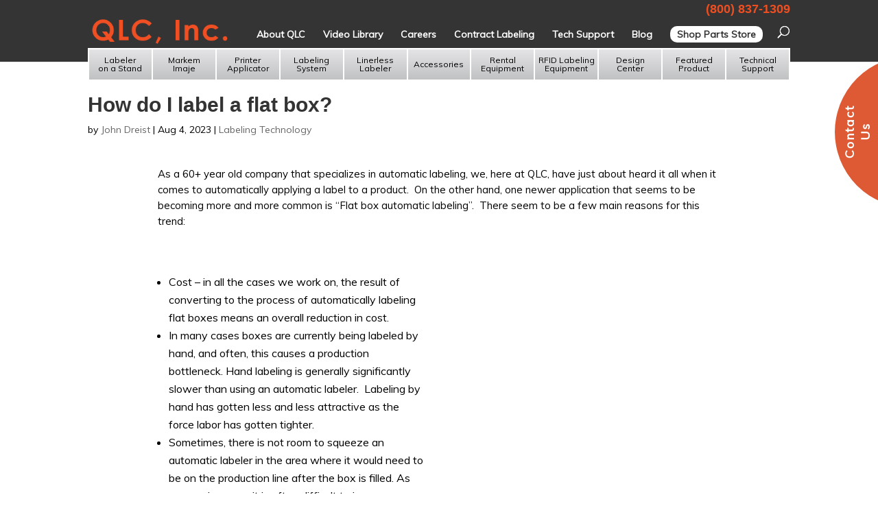

--- FILE ---
content_type: text/html; charset=UTF-8
request_url: https://www.qlc-labeling.com/flat-labeling/
body_size: 24225
content:
<!DOCTYPE html>
<html lang="en-US">
<head>
	<meta charset="UTF-8" />
<script type="text/javascript">
/* <![CDATA[ */
var gform;gform||(document.addEventListener("gform_main_scripts_loaded",function(){gform.scriptsLoaded=!0}),document.addEventListener("gform/theme/scripts_loaded",function(){gform.themeScriptsLoaded=!0}),window.addEventListener("DOMContentLoaded",function(){gform.domLoaded=!0}),gform={domLoaded:!1,scriptsLoaded:!1,themeScriptsLoaded:!1,isFormEditor:()=>"function"==typeof InitializeEditor,callIfLoaded:function(o){return!(!gform.domLoaded||!gform.scriptsLoaded||!gform.themeScriptsLoaded&&!gform.isFormEditor()||(gform.isFormEditor()&&console.warn("The use of gform.initializeOnLoaded() is deprecated in the form editor context and will be removed in Gravity Forms 3.1."),o(),0))},initializeOnLoaded:function(o){gform.callIfLoaded(o)||(document.addEventListener("gform_main_scripts_loaded",()=>{gform.scriptsLoaded=!0,gform.callIfLoaded(o)}),document.addEventListener("gform/theme/scripts_loaded",()=>{gform.themeScriptsLoaded=!0,gform.callIfLoaded(o)}),window.addEventListener("DOMContentLoaded",()=>{gform.domLoaded=!0,gform.callIfLoaded(o)}))},hooks:{action:{},filter:{}},addAction:function(o,r,e,t){gform.addHook("action",o,r,e,t)},addFilter:function(o,r,e,t){gform.addHook("filter",o,r,e,t)},doAction:function(o){gform.doHook("action",o,arguments)},applyFilters:function(o){return gform.doHook("filter",o,arguments)},removeAction:function(o,r){gform.removeHook("action",o,r)},removeFilter:function(o,r,e){gform.removeHook("filter",o,r,e)},addHook:function(o,r,e,t,n){null==gform.hooks[o][r]&&(gform.hooks[o][r]=[]);var d=gform.hooks[o][r];null==n&&(n=r+"_"+d.length),gform.hooks[o][r].push({tag:n,callable:e,priority:t=null==t?10:t})},doHook:function(r,o,e){var t;if(e=Array.prototype.slice.call(e,1),null!=gform.hooks[r][o]&&((o=gform.hooks[r][o]).sort(function(o,r){return o.priority-r.priority}),o.forEach(function(o){"function"!=typeof(t=o.callable)&&(t=window[t]),"action"==r?t.apply(null,e):e[0]=t.apply(null,e)})),"filter"==r)return e[0]},removeHook:function(o,r,t,n){var e;null!=gform.hooks[o][r]&&(e=(e=gform.hooks[o][r]).filter(function(o,r,e){return!!(null!=n&&n!=o.tag||null!=t&&t!=o.priority)}),gform.hooks[o][r]=e)}});
/* ]]> */
</script>

<meta http-equiv="X-UA-Compatible" content="IE=edge">
	<link rel="pingback" href="https://www.qlc-labeling.com/xmlrpc.php" />

	<script type="text/javascript">
		document.documentElement.className = 'js';
	</script>

	<link rel="preconnect" href="https://fonts.gstatic.com" crossorigin /><style id="et-divi-open-sans-inline-css">/* Original: https://fonts.googleapis.com/css?family=Open+Sans:300italic,400italic,600italic,700italic,800italic,400,300,600,700,800&#038;subset=latin,latin-ext&#038;display=swap *//* User Agent: Mozilla/5.0 (Unknown; Linux x86_64) AppleWebKit/538.1 (KHTML, like Gecko) Safari/538.1 Daum/4.1 */@font-face {font-family: 'Open Sans';font-style: italic;font-weight: 300;font-stretch: normal;font-display: swap;src: url(https://fonts.gstatic.com/s/opensans/v44/memQYaGs126MiZpBA-UFUIcVXSCEkx2cmqvXlWq8tWZ0Pw86hd0Rk5hkWV4exQ.ttf) format('truetype');}@font-face {font-family: 'Open Sans';font-style: italic;font-weight: 400;font-stretch: normal;font-display: swap;src: url(https://fonts.gstatic.com/s/opensans/v44/memQYaGs126MiZpBA-UFUIcVXSCEkx2cmqvXlWq8tWZ0Pw86hd0Rk8ZkWV4exQ.ttf) format('truetype');}@font-face {font-family: 'Open Sans';font-style: italic;font-weight: 600;font-stretch: normal;font-display: swap;src: url(https://fonts.gstatic.com/s/opensans/v44/memQYaGs126MiZpBA-UFUIcVXSCEkx2cmqvXlWq8tWZ0Pw86hd0RkxhjWV4exQ.ttf) format('truetype');}@font-face {font-family: 'Open Sans';font-style: italic;font-weight: 700;font-stretch: normal;font-display: swap;src: url(https://fonts.gstatic.com/s/opensans/v44/memQYaGs126MiZpBA-UFUIcVXSCEkx2cmqvXlWq8tWZ0Pw86hd0RkyFjWV4exQ.ttf) format('truetype');}@font-face {font-family: 'Open Sans';font-style: italic;font-weight: 800;font-stretch: normal;font-display: swap;src: url(https://fonts.gstatic.com/s/opensans/v44/memQYaGs126MiZpBA-UFUIcVXSCEkx2cmqvXlWq8tWZ0Pw86hd0Rk0ZjWV4exQ.ttf) format('truetype');}@font-face {font-family: 'Open Sans';font-style: normal;font-weight: 300;font-stretch: normal;font-display: swap;src: url(https://fonts.gstatic.com/s/opensans/v44/memSYaGs126MiZpBA-UvWbX2vVnXBbObj2OVZyOOSr4dVJWUgsiH0B4uaVc.ttf) format('truetype');}@font-face {font-family: 'Open Sans';font-style: normal;font-weight: 400;font-stretch: normal;font-display: swap;src: url(https://fonts.gstatic.com/s/opensans/v44/memSYaGs126MiZpBA-UvWbX2vVnXBbObj2OVZyOOSr4dVJWUgsjZ0B4uaVc.ttf) format('truetype');}@font-face {font-family: 'Open Sans';font-style: normal;font-weight: 600;font-stretch: normal;font-display: swap;src: url(https://fonts.gstatic.com/s/opensans/v44/memSYaGs126MiZpBA-UvWbX2vVnXBbObj2OVZyOOSr4dVJWUgsgH1x4uaVc.ttf) format('truetype');}@font-face {font-family: 'Open Sans';font-style: normal;font-weight: 700;font-stretch: normal;font-display: swap;src: url(https://fonts.gstatic.com/s/opensans/v44/memSYaGs126MiZpBA-UvWbX2vVnXBbObj2OVZyOOSr4dVJWUgsg-1x4uaVc.ttf) format('truetype');}@font-face {font-family: 'Open Sans';font-style: normal;font-weight: 800;font-stretch: normal;font-display: swap;src: url(https://fonts.gstatic.com/s/opensans/v44/memSYaGs126MiZpBA-UvWbX2vVnXBbObj2OVZyOOSr4dVJWUgshZ1x4uaVc.ttf) format('truetype');}/* User Agent: Mozilla/5.0 (Windows NT 6.1; WOW64; rv:27.0) Gecko/20100101 Firefox/27.0 */@font-face {font-family: 'Open Sans';font-style: italic;font-weight: 300;font-stretch: normal;font-display: swap;src: url(https://fonts.gstatic.com/l/font?kit=memQYaGs126MiZpBA-UFUIcVXSCEkx2cmqvXlWq8tWZ0Pw86hd0Rk5hkWV4exg&skey=743457fe2cc29280&v=v44) format('woff');}@font-face {font-family: 'Open Sans';font-style: italic;font-weight: 400;font-stretch: normal;font-display: swap;src: url(https://fonts.gstatic.com/l/font?kit=memQYaGs126MiZpBA-UFUIcVXSCEkx2cmqvXlWq8tWZ0Pw86hd0Rk8ZkWV4exg&skey=743457fe2cc29280&v=v44) format('woff');}@font-face {font-family: 'Open Sans';font-style: italic;font-weight: 600;font-stretch: normal;font-display: swap;src: url(https://fonts.gstatic.com/l/font?kit=memQYaGs126MiZpBA-UFUIcVXSCEkx2cmqvXlWq8tWZ0Pw86hd0RkxhjWV4exg&skey=743457fe2cc29280&v=v44) format('woff');}@font-face {font-family: 'Open Sans';font-style: italic;font-weight: 700;font-stretch: normal;font-display: swap;src: url(https://fonts.gstatic.com/l/font?kit=memQYaGs126MiZpBA-UFUIcVXSCEkx2cmqvXlWq8tWZ0Pw86hd0RkyFjWV4exg&skey=743457fe2cc29280&v=v44) format('woff');}@font-face {font-family: 'Open Sans';font-style: italic;font-weight: 800;font-stretch: normal;font-display: swap;src: url(https://fonts.gstatic.com/l/font?kit=memQYaGs126MiZpBA-UFUIcVXSCEkx2cmqvXlWq8tWZ0Pw86hd0Rk0ZjWV4exg&skey=743457fe2cc29280&v=v44) format('woff');}@font-face {font-family: 'Open Sans';font-style: normal;font-weight: 300;font-stretch: normal;font-display: swap;src: url(https://fonts.gstatic.com/l/font?kit=memSYaGs126MiZpBA-UvWbX2vVnXBbObj2OVZyOOSr4dVJWUgsiH0B4uaVQ&skey=62c1cbfccc78b4b2&v=v44) format('woff');}@font-face {font-family: 'Open Sans';font-style: normal;font-weight: 400;font-stretch: normal;font-display: swap;src: url(https://fonts.gstatic.com/l/font?kit=memSYaGs126MiZpBA-UvWbX2vVnXBbObj2OVZyOOSr4dVJWUgsjZ0B4uaVQ&skey=62c1cbfccc78b4b2&v=v44) format('woff');}@font-face {font-family: 'Open Sans';font-style: normal;font-weight: 600;font-stretch: normal;font-display: swap;src: url(https://fonts.gstatic.com/l/font?kit=memSYaGs126MiZpBA-UvWbX2vVnXBbObj2OVZyOOSr4dVJWUgsgH1x4uaVQ&skey=62c1cbfccc78b4b2&v=v44) format('woff');}@font-face {font-family: 'Open Sans';font-style: normal;font-weight: 700;font-stretch: normal;font-display: swap;src: url(https://fonts.gstatic.com/l/font?kit=memSYaGs126MiZpBA-UvWbX2vVnXBbObj2OVZyOOSr4dVJWUgsg-1x4uaVQ&skey=62c1cbfccc78b4b2&v=v44) format('woff');}@font-face {font-family: 'Open Sans';font-style: normal;font-weight: 800;font-stretch: normal;font-display: swap;src: url(https://fonts.gstatic.com/l/font?kit=memSYaGs126MiZpBA-UvWbX2vVnXBbObj2OVZyOOSr4dVJWUgshZ1x4uaVQ&skey=62c1cbfccc78b4b2&v=v44) format('woff');}/* User Agent: Mozilla/5.0 (Windows NT 6.3; rv:39.0) Gecko/20100101 Firefox/39.0 */@font-face {font-family: 'Open Sans';font-style: italic;font-weight: 300;font-stretch: normal;font-display: swap;src: url(https://fonts.gstatic.com/s/opensans/v44/memQYaGs126MiZpBA-UFUIcVXSCEkx2cmqvXlWq8tWZ0Pw86hd0Rk5hkWV4ewA.woff2) format('woff2');}@font-face {font-family: 'Open Sans';font-style: italic;font-weight: 400;font-stretch: normal;font-display: swap;src: url(https://fonts.gstatic.com/s/opensans/v44/memQYaGs126MiZpBA-UFUIcVXSCEkx2cmqvXlWq8tWZ0Pw86hd0Rk8ZkWV4ewA.woff2) format('woff2');}@font-face {font-family: 'Open Sans';font-style: italic;font-weight: 600;font-stretch: normal;font-display: swap;src: url(https://fonts.gstatic.com/s/opensans/v44/memQYaGs126MiZpBA-UFUIcVXSCEkx2cmqvXlWq8tWZ0Pw86hd0RkxhjWV4ewA.woff2) format('woff2');}@font-face {font-family: 'Open Sans';font-style: italic;font-weight: 700;font-stretch: normal;font-display: swap;src: url(https://fonts.gstatic.com/s/opensans/v44/memQYaGs126MiZpBA-UFUIcVXSCEkx2cmqvXlWq8tWZ0Pw86hd0RkyFjWV4ewA.woff2) format('woff2');}@font-face {font-family: 'Open Sans';font-style: italic;font-weight: 800;font-stretch: normal;font-display: swap;src: url(https://fonts.gstatic.com/s/opensans/v44/memQYaGs126MiZpBA-UFUIcVXSCEkx2cmqvXlWq8tWZ0Pw86hd0Rk0ZjWV4ewA.woff2) format('woff2');}@font-face {font-family: 'Open Sans';font-style: normal;font-weight: 300;font-stretch: normal;font-display: swap;src: url(https://fonts.gstatic.com/s/opensans/v44/memSYaGs126MiZpBA-UvWbX2vVnXBbObj2OVZyOOSr4dVJWUgsiH0B4uaVI.woff2) format('woff2');}@font-face {font-family: 'Open Sans';font-style: normal;font-weight: 400;font-stretch: normal;font-display: swap;src: url(https://fonts.gstatic.com/s/opensans/v44/memSYaGs126MiZpBA-UvWbX2vVnXBbObj2OVZyOOSr4dVJWUgsjZ0B4uaVI.woff2) format('woff2');}@font-face {font-family: 'Open Sans';font-style: normal;font-weight: 600;font-stretch: normal;font-display: swap;src: url(https://fonts.gstatic.com/s/opensans/v44/memSYaGs126MiZpBA-UvWbX2vVnXBbObj2OVZyOOSr4dVJWUgsgH1x4uaVI.woff2) format('woff2');}@font-face {font-family: 'Open Sans';font-style: normal;font-weight: 700;font-stretch: normal;font-display: swap;src: url(https://fonts.gstatic.com/s/opensans/v44/memSYaGs126MiZpBA-UvWbX2vVnXBbObj2OVZyOOSr4dVJWUgsg-1x4uaVI.woff2) format('woff2');}@font-face {font-family: 'Open Sans';font-style: normal;font-weight: 800;font-stretch: normal;font-display: swap;src: url(https://fonts.gstatic.com/s/opensans/v44/memSYaGs126MiZpBA-UvWbX2vVnXBbObj2OVZyOOSr4dVJWUgshZ1x4uaVI.woff2) format('woff2');}</style><meta name='robots' content='index, follow, max-image-preview:large, max-snippet:-1, max-video-preview:-1' />

<!-- Google Tag Manager for WordPress by gtm4wp.com -->
<script data-cfasync="false" data-pagespeed-no-defer>
	var gtm4wp_datalayer_name = "dataLayer";
	var dataLayer = dataLayer || [];
</script>
<!-- End Google Tag Manager for WordPress by gtm4wp.com --><script type="text/javascript">
			let jqueryParams=[],jQuery=function(r){return jqueryParams=[...jqueryParams,r],jQuery},$=function(r){return jqueryParams=[...jqueryParams,r],$};window.jQuery=jQuery,window.$=jQuery;let customHeadScripts=!1;jQuery.fn=jQuery.prototype={},$.fn=jQuery.prototype={},jQuery.noConflict=function(r){if(window.jQuery)return jQuery=window.jQuery,$=window.jQuery,customHeadScripts=!0,jQuery.noConflict},jQuery.ready=function(r){jqueryParams=[...jqueryParams,r]},$.ready=function(r){jqueryParams=[...jqueryParams,r]},jQuery.load=function(r){jqueryParams=[...jqueryParams,r]},$.load=function(r){jqueryParams=[...jqueryParams,r]},jQuery.fn.ready=function(r){jqueryParams=[...jqueryParams,r]},$.fn.ready=function(r){jqueryParams=[...jqueryParams,r]};</script>
	<!-- This site is optimized with the Yoast SEO plugin v26.6 - https://yoast.com/wordpress/plugins/seo/ -->
	<title>How do I label a flat box? - QLC Labeling</title>
	<meta name="description" content="labeling of flat boxes" />
	<link rel="canonical" href="https://www.qlc-labeling.com/flat-labeling/" />
	<meta property="og:locale" content="en_US" />
	<meta property="og:type" content="article" />
	<meta property="og:title" content="How do I label a flat box? - QLC Labeling" />
	<meta property="og:description" content="labeling of flat boxes" />
	<meta property="og:url" content="https://www.qlc-labeling.com/flat-labeling/" />
	<meta property="og:site_name" content="QLC Labeling" />
	<meta property="article:published_time" content="2023-08-04T17:26:20+00:00" />
	<meta property="article:modified_time" content="2023-11-21T22:08:26+00:00" />
	<meta name="author" content="John Dreist" />
	<meta name="twitter:card" content="summary_large_image" />
	<meta name="twitter:label1" content="Written by" />
	<meta name="twitter:data1" content="John Dreist" />
	<meta name="twitter:label2" content="Est. reading time" />
	<meta name="twitter:data2" content="5 minutes" />
	<script type="application/ld+json" class="yoast-schema-graph">{"@context":"https://schema.org","@graph":[{"@type":"WebPage","@id":"https://www.qlc-labeling.com/flat-labeling/","url":"https://www.qlc-labeling.com/flat-labeling/","name":"How do I label a flat box? - QLC Labeling","isPartOf":{"@id":"https://www.qlc-labeling.com/#website"},"datePublished":"2023-08-04T17:26:20+00:00","dateModified":"2023-11-21T22:08:26+00:00","author":{"@id":"https://www.qlc-labeling.com/#/schema/person/610f02ee4b2013d5aa44b53ee087d64e"},"description":"labeling of flat boxes","breadcrumb":{"@id":"https://www.qlc-labeling.com/flat-labeling/#breadcrumb"},"inLanguage":"en-US","potentialAction":[{"@type":"ReadAction","target":["https://www.qlc-labeling.com/flat-labeling/"]}]},{"@type":"BreadcrumbList","@id":"https://www.qlc-labeling.com/flat-labeling/#breadcrumb","itemListElement":[{"@type":"ListItem","position":1,"name":"Home","item":"https://www.qlc-labeling.com/"},{"@type":"ListItem","position":2,"name":"How do I label a flat box?"}]},{"@type":"WebSite","@id":"https://www.qlc-labeling.com/#website","url":"https://www.qlc-labeling.com/","name":"QLC Labeling","description":"Pressure Sensitive Labeling Equipment","potentialAction":[{"@type":"SearchAction","target":{"@type":"EntryPoint","urlTemplate":"https://www.qlc-labeling.com/?s={search_term_string}"},"query-input":{"@type":"PropertyValueSpecification","valueRequired":true,"valueName":"search_term_string"}}],"inLanguage":"en-US"},{"@type":"Person","@id":"https://www.qlc-labeling.com/#/schema/person/610f02ee4b2013d5aa44b53ee087d64e","name":"John Dreist","image":{"@type":"ImageObject","inLanguage":"en-US","@id":"https://www.qlc-labeling.com/#/schema/person/image/","url":"https://secure.gravatar.com/avatar/aa0cfba22e2c206b2d9f0dda78cd93a4864d3af3c66ffe5e0c65d4d4267a0a1c?s=96&d=mm&r=g","contentUrl":"https://secure.gravatar.com/avatar/aa0cfba22e2c206b2d9f0dda78cd93a4864d3af3c66ffe5e0c65d4d4267a0a1c?s=96&d=mm&r=g","caption":"John Dreist"},"url":"https://www.qlc-labeling.com/author/qlc_john/"}]}</script>
	<!-- / Yoast SEO plugin. -->


<link rel='dns-prefetch' href='//www.google.com' />
<link rel='dns-prefetch' href='//fonts.googleapis.com' />
<link rel="alternate" type="application/rss+xml" title="QLC Labeling &raquo; Feed" href="https://www.qlc-labeling.com/feed/" />
<link rel="alternate" type="application/rss+xml" title="QLC Labeling &raquo; Comments Feed" href="https://www.qlc-labeling.com/comments/feed/" />
<link rel="alternate" type="application/rss+xml" title="QLC Labeling &raquo; How do I label a flat box? Comments Feed" href="https://www.qlc-labeling.com/flat-labeling/feed/" />
<meta content="Divi Child v.1.0.0" name="generator"/><style id='wp-block-library-theme-inline-css' type='text/css'>
.wp-block-audio :where(figcaption){color:#555;font-size:13px;text-align:center}.is-dark-theme .wp-block-audio :where(figcaption){color:#ffffffa6}.wp-block-audio{margin:0 0 1em}.wp-block-code{border:1px solid #ccc;border-radius:4px;font-family:Menlo,Consolas,monaco,monospace;padding:.8em 1em}.wp-block-embed :where(figcaption){color:#555;font-size:13px;text-align:center}.is-dark-theme .wp-block-embed :where(figcaption){color:#ffffffa6}.wp-block-embed{margin:0 0 1em}.blocks-gallery-caption{color:#555;font-size:13px;text-align:center}.is-dark-theme .blocks-gallery-caption{color:#ffffffa6}:root :where(.wp-block-image figcaption){color:#555;font-size:13px;text-align:center}.is-dark-theme :root :where(.wp-block-image figcaption){color:#ffffffa6}.wp-block-image{margin:0 0 1em}.wp-block-pullquote{border-bottom:4px solid;border-top:4px solid;color:currentColor;margin-bottom:1.75em}.wp-block-pullquote cite,.wp-block-pullquote footer,.wp-block-pullquote__citation{color:currentColor;font-size:.8125em;font-style:normal;text-transform:uppercase}.wp-block-quote{border-left:.25em solid;margin:0 0 1.75em;padding-left:1em}.wp-block-quote cite,.wp-block-quote footer{color:currentColor;font-size:.8125em;font-style:normal;position:relative}.wp-block-quote:where(.has-text-align-right){border-left:none;border-right:.25em solid;padding-left:0;padding-right:1em}.wp-block-quote:where(.has-text-align-center){border:none;padding-left:0}.wp-block-quote.is-large,.wp-block-quote.is-style-large,.wp-block-quote:where(.is-style-plain){border:none}.wp-block-search .wp-block-search__label{font-weight:700}.wp-block-search__button{border:1px solid #ccc;padding:.375em .625em}:where(.wp-block-group.has-background){padding:1.25em 2.375em}.wp-block-separator.has-css-opacity{opacity:.4}.wp-block-separator{border:none;border-bottom:2px solid;margin-left:auto;margin-right:auto}.wp-block-separator.has-alpha-channel-opacity{opacity:1}.wp-block-separator:not(.is-style-wide):not(.is-style-dots){width:100px}.wp-block-separator.has-background:not(.is-style-dots){border-bottom:none;height:1px}.wp-block-separator.has-background:not(.is-style-wide):not(.is-style-dots){height:2px}.wp-block-table{margin:0 0 1em}.wp-block-table td,.wp-block-table th{word-break:normal}.wp-block-table :where(figcaption){color:#555;font-size:13px;text-align:center}.is-dark-theme .wp-block-table :where(figcaption){color:#ffffffa6}.wp-block-video :where(figcaption){color:#555;font-size:13px;text-align:center}.is-dark-theme .wp-block-video :where(figcaption){color:#ffffffa6}.wp-block-video{margin:0 0 1em}:root :where(.wp-block-template-part.has-background){margin-bottom:0;margin-top:0;padding:1.25em 2.375em}
</style>
<link rel='stylesheet' id='wp-components-css' href='https://www.qlc-labeling.com/wp-includes/css/dist/components/style.min.css?ver=6.8.3' type='text/css' media='all' />
<link rel='stylesheet' id='wp-preferences-css' href='https://www.qlc-labeling.com/wp-includes/css/dist/preferences/style.min.css?ver=6.8.3' type='text/css' media='all' />
<link rel='stylesheet' id='wp-block-editor-css' href='https://www.qlc-labeling.com/wp-includes/css/dist/block-editor/style.min.css?ver=6.8.3' type='text/css' media='all' />
<link rel='stylesheet' id='popup-maker-block-library-style-css' href='https://www.qlc-labeling.com/wp-content/plugins/popup-maker/dist/packages/block-library-style.css?ver=dbea705cfafe089d65f1' type='text/css' media='all' />
<style id='global-styles-inline-css' type='text/css'>
:root{--wp--preset--aspect-ratio--square: 1;--wp--preset--aspect-ratio--4-3: 4/3;--wp--preset--aspect-ratio--3-4: 3/4;--wp--preset--aspect-ratio--3-2: 3/2;--wp--preset--aspect-ratio--2-3: 2/3;--wp--preset--aspect-ratio--16-9: 16/9;--wp--preset--aspect-ratio--9-16: 9/16;--wp--preset--color--black: #000000;--wp--preset--color--cyan-bluish-gray: #abb8c3;--wp--preset--color--white: #ffffff;--wp--preset--color--pale-pink: #f78da7;--wp--preset--color--vivid-red: #cf2e2e;--wp--preset--color--luminous-vivid-orange: #ff6900;--wp--preset--color--luminous-vivid-amber: #fcb900;--wp--preset--color--light-green-cyan: #7bdcb5;--wp--preset--color--vivid-green-cyan: #00d084;--wp--preset--color--pale-cyan-blue: #8ed1fc;--wp--preset--color--vivid-cyan-blue: #0693e3;--wp--preset--color--vivid-purple: #9b51e0;--wp--preset--gradient--vivid-cyan-blue-to-vivid-purple: linear-gradient(135deg,rgba(6,147,227,1) 0%,rgb(155,81,224) 100%);--wp--preset--gradient--light-green-cyan-to-vivid-green-cyan: linear-gradient(135deg,rgb(122,220,180) 0%,rgb(0,208,130) 100%);--wp--preset--gradient--luminous-vivid-amber-to-luminous-vivid-orange: linear-gradient(135deg,rgba(252,185,0,1) 0%,rgba(255,105,0,1) 100%);--wp--preset--gradient--luminous-vivid-orange-to-vivid-red: linear-gradient(135deg,rgba(255,105,0,1) 0%,rgb(207,46,46) 100%);--wp--preset--gradient--very-light-gray-to-cyan-bluish-gray: linear-gradient(135deg,rgb(238,238,238) 0%,rgb(169,184,195) 100%);--wp--preset--gradient--cool-to-warm-spectrum: linear-gradient(135deg,rgb(74,234,220) 0%,rgb(151,120,209) 20%,rgb(207,42,186) 40%,rgb(238,44,130) 60%,rgb(251,105,98) 80%,rgb(254,248,76) 100%);--wp--preset--gradient--blush-light-purple: linear-gradient(135deg,rgb(255,206,236) 0%,rgb(152,150,240) 100%);--wp--preset--gradient--blush-bordeaux: linear-gradient(135deg,rgb(254,205,165) 0%,rgb(254,45,45) 50%,rgb(107,0,62) 100%);--wp--preset--gradient--luminous-dusk: linear-gradient(135deg,rgb(255,203,112) 0%,rgb(199,81,192) 50%,rgb(65,88,208) 100%);--wp--preset--gradient--pale-ocean: linear-gradient(135deg,rgb(255,245,203) 0%,rgb(182,227,212) 50%,rgb(51,167,181) 100%);--wp--preset--gradient--electric-grass: linear-gradient(135deg,rgb(202,248,128) 0%,rgb(113,206,126) 100%);--wp--preset--gradient--midnight: linear-gradient(135deg,rgb(2,3,129) 0%,rgb(40,116,252) 100%);--wp--preset--font-size--small: 13px;--wp--preset--font-size--medium: 20px;--wp--preset--font-size--large: 36px;--wp--preset--font-size--x-large: 42px;--wp--preset--spacing--20: 0.44rem;--wp--preset--spacing--30: 0.67rem;--wp--preset--spacing--40: 1rem;--wp--preset--spacing--50: 1.5rem;--wp--preset--spacing--60: 2.25rem;--wp--preset--spacing--70: 3.38rem;--wp--preset--spacing--80: 5.06rem;--wp--preset--shadow--natural: 6px 6px 9px rgba(0, 0, 0, 0.2);--wp--preset--shadow--deep: 12px 12px 50px rgba(0, 0, 0, 0.4);--wp--preset--shadow--sharp: 6px 6px 0px rgba(0, 0, 0, 0.2);--wp--preset--shadow--outlined: 6px 6px 0px -3px rgba(255, 255, 255, 1), 6px 6px rgba(0, 0, 0, 1);--wp--preset--shadow--crisp: 6px 6px 0px rgba(0, 0, 0, 1);}:root { --wp--style--global--content-size: 823px;--wp--style--global--wide-size: 1080px; }:where(body) { margin: 0; }.wp-site-blocks > .alignleft { float: left; margin-right: 2em; }.wp-site-blocks > .alignright { float: right; margin-left: 2em; }.wp-site-blocks > .aligncenter { justify-content: center; margin-left: auto; margin-right: auto; }:where(.is-layout-flex){gap: 0.5em;}:where(.is-layout-grid){gap: 0.5em;}.is-layout-flow > .alignleft{float: left;margin-inline-start: 0;margin-inline-end: 2em;}.is-layout-flow > .alignright{float: right;margin-inline-start: 2em;margin-inline-end: 0;}.is-layout-flow > .aligncenter{margin-left: auto !important;margin-right: auto !important;}.is-layout-constrained > .alignleft{float: left;margin-inline-start: 0;margin-inline-end: 2em;}.is-layout-constrained > .alignright{float: right;margin-inline-start: 2em;margin-inline-end: 0;}.is-layout-constrained > .aligncenter{margin-left: auto !important;margin-right: auto !important;}.is-layout-constrained > :where(:not(.alignleft):not(.alignright):not(.alignfull)){max-width: var(--wp--style--global--content-size);margin-left: auto !important;margin-right: auto !important;}.is-layout-constrained > .alignwide{max-width: var(--wp--style--global--wide-size);}body .is-layout-flex{display: flex;}.is-layout-flex{flex-wrap: wrap;align-items: center;}.is-layout-flex > :is(*, div){margin: 0;}body .is-layout-grid{display: grid;}.is-layout-grid > :is(*, div){margin: 0;}body{padding-top: 0px;padding-right: 0px;padding-bottom: 0px;padding-left: 0px;}:root :where(.wp-element-button, .wp-block-button__link){background-color: #32373c;border-width: 0;color: #fff;font-family: inherit;font-size: inherit;line-height: inherit;padding: calc(0.667em + 2px) calc(1.333em + 2px);text-decoration: none;}.has-black-color{color: var(--wp--preset--color--black) !important;}.has-cyan-bluish-gray-color{color: var(--wp--preset--color--cyan-bluish-gray) !important;}.has-white-color{color: var(--wp--preset--color--white) !important;}.has-pale-pink-color{color: var(--wp--preset--color--pale-pink) !important;}.has-vivid-red-color{color: var(--wp--preset--color--vivid-red) !important;}.has-luminous-vivid-orange-color{color: var(--wp--preset--color--luminous-vivid-orange) !important;}.has-luminous-vivid-amber-color{color: var(--wp--preset--color--luminous-vivid-amber) !important;}.has-light-green-cyan-color{color: var(--wp--preset--color--light-green-cyan) !important;}.has-vivid-green-cyan-color{color: var(--wp--preset--color--vivid-green-cyan) !important;}.has-pale-cyan-blue-color{color: var(--wp--preset--color--pale-cyan-blue) !important;}.has-vivid-cyan-blue-color{color: var(--wp--preset--color--vivid-cyan-blue) !important;}.has-vivid-purple-color{color: var(--wp--preset--color--vivid-purple) !important;}.has-black-background-color{background-color: var(--wp--preset--color--black) !important;}.has-cyan-bluish-gray-background-color{background-color: var(--wp--preset--color--cyan-bluish-gray) !important;}.has-white-background-color{background-color: var(--wp--preset--color--white) !important;}.has-pale-pink-background-color{background-color: var(--wp--preset--color--pale-pink) !important;}.has-vivid-red-background-color{background-color: var(--wp--preset--color--vivid-red) !important;}.has-luminous-vivid-orange-background-color{background-color: var(--wp--preset--color--luminous-vivid-orange) !important;}.has-luminous-vivid-amber-background-color{background-color: var(--wp--preset--color--luminous-vivid-amber) !important;}.has-light-green-cyan-background-color{background-color: var(--wp--preset--color--light-green-cyan) !important;}.has-vivid-green-cyan-background-color{background-color: var(--wp--preset--color--vivid-green-cyan) !important;}.has-pale-cyan-blue-background-color{background-color: var(--wp--preset--color--pale-cyan-blue) !important;}.has-vivid-cyan-blue-background-color{background-color: var(--wp--preset--color--vivid-cyan-blue) !important;}.has-vivid-purple-background-color{background-color: var(--wp--preset--color--vivid-purple) !important;}.has-black-border-color{border-color: var(--wp--preset--color--black) !important;}.has-cyan-bluish-gray-border-color{border-color: var(--wp--preset--color--cyan-bluish-gray) !important;}.has-white-border-color{border-color: var(--wp--preset--color--white) !important;}.has-pale-pink-border-color{border-color: var(--wp--preset--color--pale-pink) !important;}.has-vivid-red-border-color{border-color: var(--wp--preset--color--vivid-red) !important;}.has-luminous-vivid-orange-border-color{border-color: var(--wp--preset--color--luminous-vivid-orange) !important;}.has-luminous-vivid-amber-border-color{border-color: var(--wp--preset--color--luminous-vivid-amber) !important;}.has-light-green-cyan-border-color{border-color: var(--wp--preset--color--light-green-cyan) !important;}.has-vivid-green-cyan-border-color{border-color: var(--wp--preset--color--vivid-green-cyan) !important;}.has-pale-cyan-blue-border-color{border-color: var(--wp--preset--color--pale-cyan-blue) !important;}.has-vivid-cyan-blue-border-color{border-color: var(--wp--preset--color--vivid-cyan-blue) !important;}.has-vivid-purple-border-color{border-color: var(--wp--preset--color--vivid-purple) !important;}.has-vivid-cyan-blue-to-vivid-purple-gradient-background{background: var(--wp--preset--gradient--vivid-cyan-blue-to-vivid-purple) !important;}.has-light-green-cyan-to-vivid-green-cyan-gradient-background{background: var(--wp--preset--gradient--light-green-cyan-to-vivid-green-cyan) !important;}.has-luminous-vivid-amber-to-luminous-vivid-orange-gradient-background{background: var(--wp--preset--gradient--luminous-vivid-amber-to-luminous-vivid-orange) !important;}.has-luminous-vivid-orange-to-vivid-red-gradient-background{background: var(--wp--preset--gradient--luminous-vivid-orange-to-vivid-red) !important;}.has-very-light-gray-to-cyan-bluish-gray-gradient-background{background: var(--wp--preset--gradient--very-light-gray-to-cyan-bluish-gray) !important;}.has-cool-to-warm-spectrum-gradient-background{background: var(--wp--preset--gradient--cool-to-warm-spectrum) !important;}.has-blush-light-purple-gradient-background{background: var(--wp--preset--gradient--blush-light-purple) !important;}.has-blush-bordeaux-gradient-background{background: var(--wp--preset--gradient--blush-bordeaux) !important;}.has-luminous-dusk-gradient-background{background: var(--wp--preset--gradient--luminous-dusk) !important;}.has-pale-ocean-gradient-background{background: var(--wp--preset--gradient--pale-ocean) !important;}.has-electric-grass-gradient-background{background: var(--wp--preset--gradient--electric-grass) !important;}.has-midnight-gradient-background{background: var(--wp--preset--gradient--midnight) !important;}.has-small-font-size{font-size: var(--wp--preset--font-size--small) !important;}.has-medium-font-size{font-size: var(--wp--preset--font-size--medium) !important;}.has-large-font-size{font-size: var(--wp--preset--font-size--large) !important;}.has-x-large-font-size{font-size: var(--wp--preset--font-size--x-large) !important;}
:where(.wp-block-post-template.is-layout-flex){gap: 1.25em;}:where(.wp-block-post-template.is-layout-grid){gap: 1.25em;}
:where(.wp-block-columns.is-layout-flex){gap: 2em;}:where(.wp-block-columns.is-layout-grid){gap: 2em;}
:root :where(.wp-block-pullquote){font-size: 1.5em;line-height: 1.6;}
</style>
<link rel='stylesheet' id='et_monarch-css-css' href='https://www.qlc-labeling.com/wp-content/plugins/monarch/css/style.css?ver=1.4.14' type='text/css' media='all' />
<link rel='stylesheet' id='et-gf-open-sans-css' href='https://fonts.googleapis.com/css?family=Open+Sans:400,700' type='text/css' media='all' />
<link rel='stylesheet' id='dashicons-css' href='https://www.qlc-labeling.com/wp-includes/css/dashicons.min.css?ver=6.8.3' type='text/css' media='all' />
<link rel='stylesheet' id='popup-maker-site-css' href='//www.qlc-labeling.com/wp-content/uploads/pum/pum-site-styles.css?generated=1756711289&#038;ver=1.21.5' type='text/css' media='all' />
<link rel='stylesheet' id='gform_basic-css' href='https://www.qlc-labeling.com/wp-content/plugins/gravityforms/assets/css/dist/basic.min.css?ver=2.9.24' type='text/css' media='all' />
<link rel='stylesheet' id='gform_theme_components-css' href='https://www.qlc-labeling.com/wp-content/plugins/gravityforms/assets/css/dist/theme-components.min.css?ver=2.9.24' type='text/css' media='all' />
<link rel='stylesheet' id='gform_theme-css' href='https://www.qlc-labeling.com/wp-content/plugins/gravityforms/assets/css/dist/theme.min.css?ver=2.9.24' type='text/css' media='all' />
<link rel='stylesheet' id='divi-style-parent-css' href='https://www.qlc-labeling.com/wp-content/themes/Divi/style-static.min.css?ver=4.27.5' type='text/css' media='all' />
<link rel='stylesheet' id='divi-style-pum-css' href='https://www.qlc-labeling.com/wp-content/themes/divi-child/style.css?ver=4.27.5' type='text/css' media='all' />
<script type="text/javascript" src="https://www.qlc-labeling.com/wp-includes/js/jquery/jquery.min.js?ver=3.7.1" id="jquery-core-js"></script>
<script type="text/javascript" src="https://www.qlc-labeling.com/wp-includes/js/jquery/jquery-migrate.min.js?ver=3.4.1" id="jquery-migrate-js"></script>
<script type="text/javascript" id="jquery-js-after">
/* <![CDATA[ */
jqueryParams.length&&$.each(jqueryParams,function(e,r){if("function"==typeof r){var n=String(r);n.replace("$","jQuery");var a=new Function("return "+n)();$(document).ready(a)}});
/* ]]> */
</script>
<script type="text/javascript" src="https://www.qlc-labeling.com/wp-content/themes/divi-child/ds-script.js?ver=6.8.3" id="ds-theme-script-js"></script>
<script type="text/javascript" defer='defer' src="https://www.qlc-labeling.com/wp-content/plugins/gravityforms/js/jquery.json.min.js?ver=2.9.24" id="gform_json-js"></script>
<script type="text/javascript" id="gform_gravityforms-js-extra">
/* <![CDATA[ */
var gf_legacy = {"is_legacy":""};
var gf_global = {"gf_currency_config":{"name":"U.S. Dollar","symbol_left":"$","symbol_right":"","symbol_padding":"","thousand_separator":",","decimal_separator":".","decimals":2,"code":"USD"},"base_url":"https:\/\/www.qlc-labeling.com\/wp-content\/plugins\/gravityforms","number_formats":[],"spinnerUrl":"https:\/\/www.qlc-labeling.com\/wp-content\/plugins\/gravityforms\/images\/spinner.svg","version_hash":"f521f432ae5f6b9d2558455cf4858b03","strings":{"newRowAdded":"New row added.","rowRemoved":"Row removed","formSaved":"The form has been saved.  The content contains the link to return and complete the form."}};
var gf_legacy = {"is_legacy":""};
var gf_global = {"gf_currency_config":{"name":"U.S. Dollar","symbol_left":"$","symbol_right":"","symbol_padding":"","thousand_separator":",","decimal_separator":".","decimals":2,"code":"USD"},"base_url":"https:\/\/www.qlc-labeling.com\/wp-content\/plugins\/gravityforms","number_formats":[],"spinnerUrl":"https:\/\/www.qlc-labeling.com\/wp-content\/plugins\/gravityforms\/images\/spinner.svg","version_hash":"f521f432ae5f6b9d2558455cf4858b03","strings":{"newRowAdded":"New row added.","rowRemoved":"Row removed","formSaved":"The form has been saved.  The content contains the link to return and complete the form."}};
var gf_legacy = {"is_legacy":""};
var gf_global = {"gf_currency_config":{"name":"U.S. Dollar","symbol_left":"$","symbol_right":"","symbol_padding":"","thousand_separator":",","decimal_separator":".","decimals":2,"code":"USD"},"base_url":"https:\/\/www.qlc-labeling.com\/wp-content\/plugins\/gravityforms","number_formats":[],"spinnerUrl":"https:\/\/www.qlc-labeling.com\/wp-content\/plugins\/gravityforms\/images\/spinner.svg","version_hash":"f521f432ae5f6b9d2558455cf4858b03","strings":{"newRowAdded":"New row added.","rowRemoved":"Row removed","formSaved":"The form has been saved.  The content contains the link to return and complete the form."}};
var gf_legacy = {"is_legacy":""};
var gf_global = {"gf_currency_config":{"name":"U.S. Dollar","symbol_left":"$","symbol_right":"","symbol_padding":"","thousand_separator":",","decimal_separator":".","decimals":2,"code":"USD"},"base_url":"https:\/\/www.qlc-labeling.com\/wp-content\/plugins\/gravityforms","number_formats":[],"spinnerUrl":"https:\/\/www.qlc-labeling.com\/wp-content\/plugins\/gravityforms\/images\/spinner.svg","version_hash":"f521f432ae5f6b9d2558455cf4858b03","strings":{"newRowAdded":"New row added.","rowRemoved":"Row removed","formSaved":"The form has been saved.  The content contains the link to return and complete the form."}};
var gf_legacy = {"is_legacy":""};
var gf_global = {"gf_currency_config":{"name":"U.S. Dollar","symbol_left":"$","symbol_right":"","symbol_padding":"","thousand_separator":",","decimal_separator":".","decimals":2,"code":"USD"},"base_url":"https:\/\/www.qlc-labeling.com\/wp-content\/plugins\/gravityforms","number_formats":[],"spinnerUrl":"https:\/\/www.qlc-labeling.com\/wp-content\/plugins\/gravityforms\/images\/spinner.svg","version_hash":"f521f432ae5f6b9d2558455cf4858b03","strings":{"newRowAdded":"New row added.","rowRemoved":"Row removed","formSaved":"The form has been saved.  The content contains the link to return and complete the form."}};
var gf_legacy = {"is_legacy":""};
var gf_global = {"gf_currency_config":{"name":"U.S. Dollar","symbol_left":"$","symbol_right":"","symbol_padding":"","thousand_separator":",","decimal_separator":".","decimals":2,"code":"USD"},"base_url":"https:\/\/www.qlc-labeling.com\/wp-content\/plugins\/gravityforms","number_formats":[],"spinnerUrl":"https:\/\/www.qlc-labeling.com\/wp-content\/plugins\/gravityforms\/images\/spinner.svg","version_hash":"f521f432ae5f6b9d2558455cf4858b03","strings":{"newRowAdded":"New row added.","rowRemoved":"Row removed","formSaved":"The form has been saved.  The content contains the link to return and complete the form."}};
var gf_legacy = {"is_legacy":""};
var gf_global = {"gf_currency_config":{"name":"U.S. Dollar","symbol_left":"$","symbol_right":"","symbol_padding":"","thousand_separator":",","decimal_separator":".","decimals":2,"code":"USD"},"base_url":"https:\/\/www.qlc-labeling.com\/wp-content\/plugins\/gravityforms","number_formats":[],"spinnerUrl":"https:\/\/www.qlc-labeling.com\/wp-content\/plugins\/gravityforms\/images\/spinner.svg","version_hash":"f521f432ae5f6b9d2558455cf4858b03","strings":{"newRowAdded":"New row added.","rowRemoved":"Row removed","formSaved":"The form has been saved.  The content contains the link to return and complete the form."}};
var gf_legacy = {"is_legacy":""};
var gf_global = {"gf_currency_config":{"name":"U.S. Dollar","symbol_left":"$","symbol_right":"","symbol_padding":"","thousand_separator":",","decimal_separator":".","decimals":2,"code":"USD"},"base_url":"https:\/\/www.qlc-labeling.com\/wp-content\/plugins\/gravityforms","number_formats":[],"spinnerUrl":"https:\/\/www.qlc-labeling.com\/wp-content\/plugins\/gravityforms\/images\/spinner.svg","version_hash":"f521f432ae5f6b9d2558455cf4858b03","strings":{"newRowAdded":"New row added.","rowRemoved":"Row removed","formSaved":"The form has been saved.  The content contains the link to return and complete the form."}};
var gform_i18n = {"datepicker":{"days":{"monday":"Mo","tuesday":"Tu","wednesday":"We","thursday":"Th","friday":"Fr","saturday":"Sa","sunday":"Su"},"months":{"january":"January","february":"February","march":"March","april":"April","may":"May","june":"June","july":"July","august":"August","september":"September","october":"October","november":"November","december":"December"},"firstDay":1,"iconText":"Select date"}};
var gf_legacy_multi = {"2":"","3":"","1":""};
var gform_gravityforms = {"strings":{"invalid_file_extension":"This type of file is not allowed. Must be one of the following:","delete_file":"Delete this file","in_progress":"in progress","file_exceeds_limit":"File exceeds size limit","illegal_extension":"This type of file is not allowed.","max_reached":"Maximum number of files reached","unknown_error":"There was a problem while saving the file on the server","currently_uploading":"Please wait for the uploading to complete","cancel":"Cancel","cancel_upload":"Cancel this upload","cancelled":"Cancelled","error":"Error","message":"Message"},"vars":{"images_url":"https:\/\/www.qlc-labeling.com\/wp-content\/plugins\/gravityforms\/images"}};
/* ]]> */
</script>
<script type="text/javascript" defer='defer' src="https://www.qlc-labeling.com/wp-content/plugins/gravityforms/js/gravityforms.min.js?ver=2.9.24" id="gform_gravityforms-js"></script>
<script type="text/javascript" defer='defer' src="https://www.google.com/recaptcha/api.js?hl=en&amp;ver=6.8.3#038;render=explicit" id="gform_recaptcha-js"></script>
<script type="text/javascript" defer='defer' src="https://www.qlc-labeling.com/wp-content/plugins/gravityforms/assets/js/dist/utils.min.js?ver=48a3755090e76a154853db28fc254681" id="gform_gravityforms_utils-js"></script>
<link rel="https://api.w.org/" href="https://www.qlc-labeling.com/wp-json/" /><link rel="alternate" title="JSON" type="application/json" href="https://www.qlc-labeling.com/wp-json/wp/v2/posts/965" /><link rel="EditURI" type="application/rsd+xml" title="RSD" href="https://www.qlc-labeling.com/xmlrpc.php?rsd" />
<link rel='shortlink' href='https://www.qlc-labeling.com/?p=965' />
<link rel="alternate" title="oEmbed (JSON)" type="application/json+oembed" href="https://www.qlc-labeling.com/wp-json/oembed/1.0/embed?url=https%3A%2F%2Fwww.qlc-labeling.com%2Fflat-labeling%2F" />
<link rel="alternate" title="oEmbed (XML)" type="text/xml+oembed" href="https://www.qlc-labeling.com/wp-json/oembed/1.0/embed?url=https%3A%2F%2Fwww.qlc-labeling.com%2Fflat-labeling%2F&#038;format=xml" />

<!-- Google Tag Manager for WordPress by gtm4wp.com -->
<!-- GTM Container placement set to automatic -->
<script data-cfasync="false" data-pagespeed-no-defer type="text/javascript">
	var dataLayer_content = {"pagePostType":"post","pagePostType2":"single-post","pageCategory":["labeling-technology"],"pageAttributes":["flat-box-labeling","label-aire","stream-feeder"],"pagePostAuthor":"John Dreist"};
	dataLayer.push( dataLayer_content );
</script>
<script data-cfasync="false" data-pagespeed-no-defer type="text/javascript">
(function(w,d,s,l,i){w[l]=w[l]||[];w[l].push({'gtm.start':
new Date().getTime(),event:'gtm.js'});var f=d.getElementsByTagName(s)[0],
j=d.createElement(s),dl=l!='dataLayer'?'&l='+l:'';j.async=true;j.src=
'//www.googletagmanager.com/gtm.js?id='+i+dl;f.parentNode.insertBefore(j,f);
})(window,document,'script','dataLayer','GTM-T5WMH6D');
</script>
<!-- End Google Tag Manager for WordPress by gtm4wp.com --><style type="text/css" id="et-social-custom-css">
				 
			</style><meta name="viewport" content="width=device-width, initial-scale=1.0, maximum-scale=1.0, user-scalable=0" /><!-- Global site tag (gtag.js) - Google Analytics -->
<script async src="https://www.googletagmanager.com/gtag/js?id=UA-139337836-1"></script>
<script>
  window.dataLayer = window.dataLayer || [];
  function gtag(){dataLayer.push(arguments);}
  gtag('js', new Date());

  gtag('config', 'UA-139337836-1');
</script>


<script>
(function(){
    // Override the addClass to prevent fixed header class from being added
    var addclass = jQuery.fn.addClass;
    jQuery.fn.addClass = function(){
        var result = addclass.apply(this, arguments);
            jQuery('#main-header').removeClass('et-fixed-header');
        return result;
    }
})();
jQuery(function($){
    $('#main-header').removeClass('et-fixed-header');
});
</script>

<script type="text/javascript">
	(function($){
	$(document).ready(function() {
	    $('.popup-youtube').magnificPopup({
	        disableOn: 700,
	        type: 'iframe',
			mainClass: 'mfp-fade',
	        removalDelay: 160,
	        preloader: false,
	        fixedContentPos: false
	    });
	});
	})(jQuery)
	
</script>

<script>
jQuery(window).load(function(){
    jQuery('a[href*="youtube.com/watch"]').magnificPopup({
       type: 'iframe',
           iframe: {
               patterns: {
                   youtube: {
                       index: 'youtube.com', 
                       id: 'v=', 
                       src: '//www.youtube.com/embed/%id%?rel=0&autoplay=1'
                    }
               }
           }   
     });      
});
</script>
<link href="https://fonts.googleapis.com/css?family=Lato%7CMuli" rel="stylesheet"><link rel="icon" href="https://www.qlc-labeling.com/wp-content/uploads/2023/04/QLC-Logo-150x150.png" sizes="32x32" />
<link rel="icon" href="https://www.qlc-labeling.com/wp-content/uploads/2023/04/QLC-Logo-300x300.png" sizes="192x192" />
<link rel="apple-touch-icon" href="https://www.qlc-labeling.com/wp-content/uploads/2023/04/QLC-Logo-300x300.png" />
<meta name="msapplication-TileImage" content="https://www.qlc-labeling.com/wp-content/uploads/2023/04/QLC-Logo-300x300.png" />
<link rel="stylesheet" id="et-core-unified-965-cached-inline-styles" href="https://www.qlc-labeling.com/wp-content/et-cache/965/et-core-unified-965.min.css?ver=1767254663" /><link rel="stylesheet" id="et-core-unified-deferred-965-cached-inline-styles" href="https://www.qlc-labeling.com/wp-content/et-cache/965/et-core-unified-deferred-965.min.css?ver=1767254663" /></head>
<body class="wp-singular post-template-default single single-post postid-965 single-format-standard wp-theme-Divi wp-child-theme-divi-child et_monarch et_pb_button_helper_class et_fixed_nav et_show_nav et_pb_show_title et_secondary_nav_enabled et_secondary_nav_only_menu et_primary_nav_dropdown_animation_fade et_secondary_nav_dropdown_animation_fade et_header_style_left et_pb_footer_columns3 et_cover_background et_pb_gutter osx et_pb_gutters3 et_pb_pagebuilder_layout et_no_sidebar et_divi_theme et-db">
	<div id="page-container">

					<div id="top-header">
			<div class="container clearfix">

			
				<div id="et-secondary-menu">
				<ul id="et-secondary-nav" class="menu"><li class="menu-item menu-item-type-custom menu-item-object-custom menu-item-80"><a href="https://www.qlc-labeling.com/labeler-on-a-stand/">Labeler<br>on a Stand</a></li>
<li class="menu-item menu-item-type-custom menu-item-object-custom menu-item-341"><a href="https://www.qlc-labeling.com/markem-imaje/">Markem<br>Imaje</a></li>
<li class="menu-item menu-item-type-custom menu-item-object-custom menu-item-81"><a href="https://www.qlc-labeling.com/printer-applicator">Printer<br>Applicator</a></li>
<li class="menu-item menu-item-type-custom menu-item-object-custom menu-item-82"><a href="https://www.qlc-labeling.com/labeling-system/">Labeling<br>System</a></li>
<li class="menu-item menu-item-type-custom menu-item-object-custom menu-item-101"><a href="https://www.qlc-labeling.com/linerless-labeler/">Linerless<br>Labeler</a></li>
<li class="menu-item menu-item-type-custom menu-item-object-custom menu-item-102"><a href="https://www.qlc-labeling.com/accessories/">Accessories</a></li>
<li class="menu-item menu-item-type-custom menu-item-object-custom menu-item-103"><a href="https://www.qlc-labeling.com/promotional-labeling/">Rental<br>Equipment</a></li>
<li class="menu-item menu-item-type-custom menu-item-object-custom menu-item-104"><a href="https://www.qlc-labeling.com/rfid-labeling/">RFID Labeling<br>Equipment</a></li>
<li class="menu-item menu-item-type-custom menu-item-object-custom menu-item-380"><a href="https://www.qlc-labeling.com/custom-solutions/">Design<br>Center</a></li>
<li class="menu-item menu-item-type-custom menu-item-object-custom menu-item-106"><a href="https://www.qlc-labeling.com/featured-product/">Featured<br>Product</a></li>
<li class="menu-item menu-item-type-custom menu-item-object-custom menu-item-342"><a href="https://www.qlc-labeling.com/technical-support/">Technical<br>Support</a></li>
</ul>				</div> <!-- #et-secondary-menu -->

			</div> <!-- .container -->
		</div> <!-- #top-header -->
		
	
			<header id="main-header" data-height-onload="66">
			<div class="container clearfix et_menu_container">
							<div class="logo_container">
					<span class="logo_helper"></span>
					<a href="https://www.qlc-labeling.com/">
						<img src="https://www.qlc-labeling.com/wp-content/uploads/2019/04/QLC_logo_v3.png" alt="QLC Labeling" id="logo" data-height-percentage="54" />
					</a>
				</div>
				
							<h4 class="phoneNumber"><a href="tel:1-800-837-1309">(800) 837-1309</a></h4>
				<div id="et-top-navigation" data-height="66" data-fixed-height="40">
											<nav id="top-menu-nav">
						<ul id="top-menu" class="nav"><li id="menu-item-300" class="menu-item menu-item-type-post_type menu-item-object-page menu-item-300"><a href="https://www.qlc-labeling.com/about-us/">About QLC</a></li>
<li id="menu-item-314" class="menu-item menu-item-type-post_type menu-item-object-page menu-item-314"><a href="https://www.qlc-labeling.com/video-library/">Video Library</a></li>
<li id="menu-item-911" class="menu-item menu-item-type-post_type menu-item-object-page menu-item-911"><a href="https://www.qlc-labeling.com/careers/">Careers</a></li>
<li id="menu-item-311" class="menu-item menu-item-type-post_type menu-item-object-page menu-item-311"><a href="https://www.qlc-labeling.com/contract-labeling/">Contract Labeling</a></li>
<li id="menu-item-807" class="menu-item menu-item-type-post_type menu-item-object-page menu-item-807"><a href="https://www.qlc-labeling.com/technical-support/">Tech Support</a></li>
<li id="menu-item-1023" class="menu-item menu-item-type-post_type menu-item-object-page menu-item-1023"><a href="https://www.qlc-labeling.com/blog/">Blog</a></li>
<li id="menu-item-312" class="whiteButton menu-item menu-item-type-custom menu-item-object-custom menu-item-312"><a target="_blank" href="https://www.labelerparts.com">Shop Parts Store</a></li>
</ul>						</nav>
					
					
					
										<div id="et_top_search">
						<span id="et_search_icon"></span>
					</div>
					
					<div id="et_mobile_nav_menu">
				<div class="mobile_nav closed">
					<span class="select_page">Select Page</span>
					<span class="mobile_menu_bar mobile_menu_bar_toggle"></span>
				</div>
			</div>				</div> <!-- #et-top-navigation -->
			</div> <!-- .container -->
			<div class="et_search_outer">
				<div class="container et_search_form_container">
					<form role="search" method="get" class="et-search-form" action="https://www.qlc-labeling.com/">
					<input type="search" class="et-search-field" placeholder="Search &hellip;" value="" name="s" title="Search for:" />					</form>
					<span class="et_close_search_field"></span>
				</div>
			</div>
			<!--- add a widget to the left navigation --->
						<!-- h3>(800) 837-1309</h3 -->
			<div style="clear:both;"></div>
		</header> <!-- #main-header -->
			<div id="et-main-area">
			<!-- Special Circle -->
			<a href="https://www.qlc-labeling.com/contact/">
				<div id="specialCircle">
					Contact<br>Us
				</div>
			</a
	
<div id="main-content">
		<div class="container">
		<div id="content-area" class="clearfix">
			<div id="left-area">
											<article id="post-965" class="et_pb_post post-965 post type-post status-publish format-standard hentry category-labeling-technology tag-flat-box-labeling tag-label-aire tag-stream-feeder">
											<div class="et_post_meta_wrapper">
							<h1 class="entry-title">How do I label a flat box?</h1>

						<p class="post-meta"> by <span class="author vcard"><a href="https://www.qlc-labeling.com/author/qlc_john/" title="Posts by John Dreist" rel="author">John Dreist</a></span> | <span class="published">Aug 4, 2023</span> | <a href="https://www.qlc-labeling.com/category/labeling-technology/" rel="category tag">Labeling Technology</a></p>
												</div>
				
					<div class="entry-content">
					<div class="et-l et-l--post">
			<div class="et_builder_inner_content et_pb_gutters3"><div class="et_pb_section et_pb_section_1 et_section_regular" >
				
				
				
				
				
				
				<div class="et_pb_row et_pb_row_1">
				<div class="et_pb_column et_pb_column_4_4 et_pb_column_1  et_pb_css_mix_blend_mode_passthrough et-last-child">
				
				
				
				
				<div class="et_pb_module et_pb_text et_pb_text_1  et_pb_text_align_left et_pb_bg_layout_light">
				
				
				
				
				<div class="et_pb_text_inner"><p>As a 60+ year old company that specializes in automatic labeling, we, here at QLC, have just about heard it all when it comes to automatically applying a label to a product.  On the other hand, one newer application that seems to be becoming more and more common is “Flat box automatic labeling”.  There seem to be a few main reasons for this trend:</p></div>
			</div>
			</div>
				
				
				
				
			</div><div class="et_pb_row et_pb_row_2">
				<div class="et_pb_column et_pb_column_1_2 et_pb_column_2  et_pb_css_mix_blend_mode_passthrough">
				
				
				
				
				<div class="et_pb_module et_pb_text et_pb_text_2  et_pb_text_align_left et_pb_bg_layout_light">
				
				
				
				
				<div class="et_pb_text_inner"><p>&nbsp;</p>
<ul>
<li>Cost – in all the cases we work on, the result of converting to the process of automatically labeling flat boxes means an overall reduction in cost.</li>
<li>In many cases boxes are currently being labeled by hand, and often, this causes a production bottleneck. Hand labeling is generally significantly slower than using an automatic labeler.  Labeling by hand has gotten less and less attractive as the force labor has gotten tighter. </li>
<li>Sometimes, there is not room to squeeze an automatic labeler in the area where it would need to be on the production line after the box is filled. As companies grow it is often difficult to increase production in the same footprint.    </li>
<li>Recently, customers have increased demands for the number and type of labels due to the need for automation in their plants. It used to be as long as there was a label on the box and it was clear, you were good.  Now, many customers have demanded side adjacent labels, wrap around labels or even labels on all four sides.  Additionally, there have been much more strict label placement requirements added to allow for scan-ability.   Machine applied labels are almost always much more accurate and consistent than applying by hand.  This allows for better presentation as well as potential for improved machinability. </li>
</ul></div>
			</div>
			</div><div class="et_pb_column et_pb_column_1_2 et_pb_column_3  et_pb_css_mix_blend_mode_passthrough et-last-child">
				
				
				
				
				<div class="et_pb_module et_pb_text et_pb_text_3  et_pb_text_align_left et_pb_bg_layout_light">
				
				
				
				
				<div class="et_pb_text_inner"><iframe width="560" height="315" src="https://www.youtube.com/embed/icD9LOxYpng?rel=0" title="Flat box labeling system" frameborder="0" allow="accelerometer; autoplay; clipboard-write; encrypted-media; gyroscope; picture-in-picture; web-share" allowfullscreen=""></iframe></div>
			</div>
			</div>
				
				
				
				
			</div><div class="et_pb_row et_pb_row_3">
				<div class="et_pb_column et_pb_column_4_4 et_pb_column_4  et_pb_css_mix_blend_mode_passthrough et-last-child">
				
				
				
				
				<div class="et_pb_module et_pb_text et_pb_text_4  et_pb_text_align_left et_pb_bg_layout_light">
				
				
				
				
				<div class="et_pb_text_inner"><p>Automatically applying labels in a separate area can allow a company to “feed” multiple lines prelabeled boxes.  Example: if you have 5 lines but don’t want to buy 5 labelers you can just automatically label boxes off-line at a much faster rate and feed each line, as needed</p></div>
			</div>
			</div>
				
				
				
				
			</div><div class="et_pb_row et_pb_row_4">
				<div class="et_pb_column et_pb_column_1_2 et_pb_column_5  et_pb_css_mix_blend_mode_passthrough">
				
				
				
				
				<div class="et_pb_module et_pb_text et_pb_text_5  et_pb_text_align_left et_pb_bg_layout_light">
				
				
				
				
				<div class="et_pb_text_inner"><p><strong>How does it work when it is done right? </strong></p>
<p>So, you are convinced.  You want better, faster, and more accurate label application to a flat box, ……and you want a machine to do it to reduce your cost of application.   Well, there are a few critical details you need to know to determine the best method.</p>
<ol>
<li>What are the minimum and maximum box sizes? Remember, you will need to measure or determine the length, width and height of the boxes while they are still flat.</li>
<li>What are your label sizes (min and max)?</li>
<li>Do you plan to print on the label during the application process?</li>
<li>How many sides do you need to label? (You can conceivably label all 4 panels)</li>
<li>How fast do you need/want to go?</li>
</ol></div>
			</div>
			</div><div class="et_pb_column et_pb_column_1_2 et_pb_column_6  et_pb_css_mix_blend_mode_passthrough et-last-child">
				
				
				
				
				<div class="et_pb_module et_pb_text et_pb_text_6  et_pb_text_align_left et_pb_bg_layout_light">
				
				
				
				
				<div class="et_pb_text_inner"><p>Once you have the details, you are ready to determine what labeling system is your best option………… Sounds great, so what are your Options?</p>
<ul>
<li>Conveyor and automatic labeler – This method requires one person to feed and one to retrieve. You can label up to two panels.</li>
<li>Horizontal automatic feeder, conveyor, automatic labeler and gathering conveyor – One person can handle depending on speed requirements. Label up to two panels.</li>
<li>Vertical automatic feeder, conveyor, automatic labeler as well as automatic gathering section – Highest speed- One person can handle both feeding and gathering but this method is generally difficult for one person to keep pace with. Label all four panels. </li>
</ul></div>
			</div>
			</div>
				
				
				
				
			</div><div class="et_pb_row et_pb_row_5">
				<div class="et_pb_column et_pb_column_4_4 et_pb_column_7  et_pb_css_mix_blend_mode_passthrough et-last-child">
				
				
				
				
				<div class="et_pb_module et_pb_text et_pb_text_7  et_pb_text_align_left et_pb_bg_layout_light">
				
				
				
				
				<div class="et_pb_text_inner"><p><strong>Large Birdseed company</strong></p>
<p>This company has many customers/companies that buy the same size suet cakes, so packaging was generally consistent.  Of course, fortune 500 customer “W” demands a new product with an inner tray for display purposes. They contacted us here at QLC and shared their story.  We helped them organize their goals, determine their application specifics and ultimately helped them both accommodate their customer’s request as well as decrease their costs.</p>
<p>SITUATION:</p>
<p>The key is that the inner case needed to have the front panel label with the product “flavor”.  The customer did an equipment space assessment and determined that the inner trays needed to be labeled “off-line” and be manually put into a case erector due to their limited line spacing.  The case erector was far more critical to the production line.  They started by labeling the flat cases by hand with 3 people labeling and stacking them, so they could be pulled and used in their production line.  This caused a space issue as they ended up with stacks of flat boxes waiting to be run. </p>
<p>So they had the following challenges:</p>
<ul>
<li>Three employees dedicated to manual labeling. They were labeling about 40 trays per minute. </li>
<li>Significant space in their storage area was being taken up with their flat labeled boxes as well as the unlabeled flat boxes.  </li>
</ul>
<p><strong>SOLUTION: Horizontal Automatic Flat-box Labeling System that contained:</strong></p>
<p>-Automatic Feeder and Vacuum Transport System (stream feeder)</p>
<p>-Label-Aire 3115 wipe on labeler</p>
<p>-Shingling conveyor (stream feeder)</p>
<p>Total cost of the system was less than $60,000. </p>
<p>RETURN ON INVESTMENT:</p>
<p> Our customer was able to reallocate one full employee, increase production, improve label accuracy as well as reduce the space needed to handle the off-line process.  In this current tight labor environment, the custoemr was ecstatic with their ability to reassign an employee to another part of the plant.  Since the new automatic labeling system was able to keep up with the line speed the line operator was able to grab boxes and feed the case erector real time instead of going back to a stock area.  The vacuum conveyor and Label-Aire labeler combination provided much more accurate label placement at an increased speed.  They went from using 3 people to label and stack 40 flat trays per minute to using 2 people to label 60 flat trays per minute.    The shingled gathering conveyor allowed storage for up to 3 minutes of production time which allowed the machine operator ample time to feed the case erector.  At a burden rate of about $60,000 per year for their production employees they were able to reduce head count by one and get complete payback on their investment in less than a year. </p></div>
			</div><div class="et_pb_button_module_wrapper et_pb_button_0_wrapper  et_pb_module ">
				<a class="et_pb_button et_pb_button_0 et_pb_bg_layout_light" href="https://www.qlc-labeling.com/wp-content/uploads/2019/10/QLC_Feeder_3115NV.pdf" target="_blank">Click to view PDF </a>
			</div>
			</div>
				
				
				
				
			</div>
				
				
			</div><div class="et_social_inline et_social_mobile_on et_social_inline_bottom">
				<div class="et_social_networks et_social_autowidth et_social_slide et_social_circle et_social_top et_social_no_animation et_social_outer_dark">
					
					<ul class="et_social_icons_container"><li class="et_social_facebook">
									<a href="http://www.facebook.com/sharer.php?u=https%3A%2F%2Fwww.qlc-labeling.com%2Fflat-labeling%2F&#038;t=How%20do%20I%20label%20a%20flat%20box%3F" class="et_social_share" rel="nofollow" data-social_name="facebook" data-post_id="965" data-social_type="share" data-location="inline">
										<i class="et_social_icon et_social_icon_facebook"></i><span class="et_social_overlay"></span>
									</a>
								</li><li class="et_social_twitter">
									<a href="http://twitter.com/share?text=How%20do%20I%20label%20a%20flat%20box%3F&#038;url=https%3A%2F%2Fwww.qlc-labeling.com%2Fflat-labeling%2F" class="et_social_share" rel="nofollow" data-social_name="twitter" data-post_id="965" data-social_type="share" data-location="inline">
										<i class="et_social_icon et_social_icon_twitter"></i><span class="et_social_overlay"></span>
									</a>
								</li><li class="et_social_linkedin">
									<a href="http://www.linkedin.com/shareArticle?mini=true&#038;url=https%3A%2F%2Fwww.qlc-labeling.com%2Fflat-labeling%2F&#038;title=How%20do%20I%20label%20a%20flat%20box%3F" class="et_social_share" rel="nofollow" data-social_name="linkedin" data-post_id="965" data-social_type="share" data-location="inline">
										<i class="et_social_icon et_social_icon_linkedin"></i><span class="et_social_overlay"></span>
									</a>
								</li></ul>
				</div>
			</div>
		</div>
	</div>
						</div>
					<div class="et_post_meta_wrapper">
										</div>
				</article>

						</div>

					</div>
	</div>
	</div>


</div> <!-- #et-main-area -->

		<!-- <footer>
		<!-- #et-main-area From Here -->


	</div> <!-- #page-container -->
	<footer id="main-footer">
		<div class="et_pb_with_border et_pb_section et_pb_section_3 et_pb_with_background et_section_regular" >
				
				
				
				
				
				
				<div class="et_pb_row et_pb_row_6">
				<div class="et_pb_column et_pb_column_4_4 et_pb_column_8  et_pb_css_mix_blend_mode_passthrough et-last-child">
				
				
				
				
				<div class="et_pb_module et_pb_code et_pb_code_0">
				
				
				
				
				<div class="et_pb_code_inner"><style type="text/css">
.footerItem {
 float:left;
 color:#ffffff;
 padding: 5px;
 width: 150px;
 margin-top: 10px;
 text-align: center;
 }
.footerItem a {
 color:#ffffff;
 text-decoration: none;
 }
.footerItem a:hover {
 color:#ffffff;
 text-decoration: underline;
 }

.socialIcon {
 float:left;
}
.flex-container {
 padding: 0;
 margin: 0;
 list-style: none;
 display: -webkit-box;
 display: -moz-box;
 display: -ms-flexbox;
 display: -webkit-flex;
 display: flex;
 -webkit-flex-flow: row wrap;
 justify-content: space-around;
 align-items: center;
  max-width: 100%;
}

</style>


<div class="flex-container">

<div class="footerItem">
 © 2023 QLC, INC<br />All Rights Reserved
</div>

<div class="footerItem">
 <a href="https://www.qlc-labeling.com/about-us/">About Us</a>
</div>

<div class="footerItem">
 <a href="https://www.qlc-labeling.com/video-library/">Video Library</a>
</div>

<div class="footerItem">
 <a href="https://www.qlc-labeling.com/careers/">Careers</a>
</div>

<div class="footerItem">
 <a href="https://www.qlc-labeling.com/featured-product/">Featured Product</a>
</div>

<div class="footerItem">
 <a href="https://www.qlc-labeling.com/contract-labeling/">Contract Labeling</a>
</div>
  
<div class="footerItem">
 <a href="https://www.qlc-labeling.com/blog/">Blog</a>
</div>

<div class="footerItem">
 <a href="https://www.labelerparts.com/main.sc" target="_blank" rel="noopener noreferrer">Online Parts</a>
</div>

<div class="footerItem" style="margin-left: 72px;">

 <a href="https://www.facebook.com/qlclabeling"><img class="socialIcon" src="https://www.qlc-labeling.com/wp-content/uploads/2018/08/socialIcon_facebook_sm.jpg" border="0" alt="" /></a>
 <a href="https://twitter.com/qlclabeling"><img class="socialIcon" src="https://www.qlc-labeling.com/wp-content/uploads/2018/08/socialIcon_twitter_sm.jpg" border="0" alt="" /></a>
 <a href="https://www.linkedin.com/company/qlclabeling" target="_blank" rel="noopener noreferrer"><img class="socialIcon" src="https://www.qlc-labeling.com/wp-content/uploads/2018/08/socialIcon_linkedin_sm.jpg" border="0" alt="" /></a>

</div>

</div></div>
			</div>
			</div>
				
				
				
				
			</div>
				
				
			</div>				

		
				<div id="et-footer-nav">
					<div class="container">
						<ul id="menu-primary-menu" class="bottom-nav"><li class="menu-item menu-item-type-post_type menu-item-object-page menu-item-300"><a href="https://www.qlc-labeling.com/about-us/">About QLC</a></li>
<li class="menu-item menu-item-type-post_type menu-item-object-page menu-item-314"><a href="https://www.qlc-labeling.com/video-library/">Video Library</a></li>
<li class="menu-item menu-item-type-post_type menu-item-object-page menu-item-911"><a href="https://www.qlc-labeling.com/careers/">Careers</a></li>
<li class="menu-item menu-item-type-post_type menu-item-object-page menu-item-311"><a href="https://www.qlc-labeling.com/contract-labeling/">Contract Labeling</a></li>
<li class="menu-item menu-item-type-post_type menu-item-object-page menu-item-807"><a href="https://www.qlc-labeling.com/technical-support/">Tech Support</a></li>
<li class="menu-item menu-item-type-post_type menu-item-object-page menu-item-1023"><a href="https://www.qlc-labeling.com/blog/">Blog</a></li>
<li class="whiteButton menu-item menu-item-type-custom menu-item-object-custom menu-item-312"><a target="_blank" href="https://www.labelerparts.com">Shop Parts Store</a></li>
</ul>					</div>
				</div> <!-- #et-footer-nav -->

			
				<div id="footer-bottom">
					<div class="container clearfix">
									</div>	<!-- .container -->
				</div>
			</footer> <!-- #main-footer -->
	<script type="speculationrules">
{"prefetch":[{"source":"document","where":{"and":[{"href_matches":"\/*"},{"not":{"href_matches":["\/wp-*.php","\/wp-admin\/*","\/wp-content\/uploads\/*","\/wp-content\/*","\/wp-content\/plugins\/*","\/wp-content\/themes\/divi-child\/*","\/wp-content\/themes\/Divi\/*","\/*\\?(.+)"]}},{"not":{"selector_matches":"a[rel~=\"nofollow\"]"}},{"not":{"selector_matches":".no-prefetch, .no-prefetch a"}}]},"eagerness":"conservative"}]}
</script>
<div 
	id="pum-890" 
	role="dialog" 
	aria-modal="false"
	class="pum pum-overlay pum-theme-796 pum-theme-default-theme popmake-overlay click_open" 
	data-popmake="{&quot;id&quot;:890,&quot;slug&quot;:&quot;new-challenge-form&quot;,&quot;theme_id&quot;:796,&quot;cookies&quot;:[],&quot;triggers&quot;:[{&quot;type&quot;:&quot;click_open&quot;,&quot;settings&quot;:{&quot;extra_selectors&quot;:&quot;&quot;,&quot;cookie_name&quot;:null}}],&quot;mobile_disabled&quot;:null,&quot;tablet_disabled&quot;:null,&quot;meta&quot;:{&quot;display&quot;:{&quot;stackable&quot;:false,&quot;overlay_disabled&quot;:false,&quot;scrollable_content&quot;:false,&quot;disable_reposition&quot;:false,&quot;size&quot;:&quot;medium&quot;,&quot;responsive_min_width&quot;:&quot;0%&quot;,&quot;responsive_min_width_unit&quot;:false,&quot;responsive_max_width&quot;:&quot;100%&quot;,&quot;responsive_max_width_unit&quot;:false,&quot;custom_width&quot;:&quot;640px&quot;,&quot;custom_width_unit&quot;:false,&quot;custom_height&quot;:&quot;380px&quot;,&quot;custom_height_unit&quot;:false,&quot;custom_height_auto&quot;:false,&quot;location&quot;:&quot;center top&quot;,&quot;position_from_trigger&quot;:false,&quot;position_top&quot;:&quot;100&quot;,&quot;position_left&quot;:&quot;0&quot;,&quot;position_bottom&quot;:&quot;0&quot;,&quot;position_right&quot;:&quot;0&quot;,&quot;position_fixed&quot;:false,&quot;animation_type&quot;:&quot;fade&quot;,&quot;animation_speed&quot;:&quot;350&quot;,&quot;animation_origin&quot;:&quot;center top&quot;,&quot;overlay_zindex&quot;:false,&quot;zindex&quot;:&quot;1999999999&quot;},&quot;close&quot;:{&quot;text&quot;:&quot;&quot;,&quot;button_delay&quot;:&quot;0&quot;,&quot;overlay_click&quot;:false,&quot;esc_press&quot;:false,&quot;f4_press&quot;:false},&quot;click_open&quot;:[]}}">

	<div id="popmake-890" class="pum-container popmake theme-796 pum-responsive pum-responsive-medium responsive size-medium">

				
				
		
				<div class="pum-content popmake-content" tabindex="0">
			<h2 class="specialOrange" style="padding: 20px 20px;">Fill out this form with your project details and someone will be in touch with you about your challenge!</h2>

                <div class='gf_browser_chrome gform_wrapper gravity-theme gform-theme--no-framework' data-form-theme='gravity-theme' data-form-index='0' id='gform_wrapper_2' ><div id='gf_2' class='gform_anchor' tabindex='-1'></div><form method='post' enctype='multipart/form-data' target='gform_ajax_frame_2' id='gform_2'  action='/flat-labeling/#gf_2' data-formid='2' novalidate> 
 <input type='hidden' class='gforms-pum' value='{"closepopup":false,"closedelay":0,"openpopup":false,"openpopup_id":0}' />
                        <div class='gform-body gform_body'><div id='gform_fields_2' class='gform_fields top_label form_sublabel_below description_below validation_below'><div id="field_2_1" class="gfield gfield--type-text gfield--input-type-text gfield--width-half gfield_contains_required field_sublabel_below gfield--no-description field_description_below hidden_label field_validation_below gfield_visibility_visible"  ><label class='gfield_label gform-field-label' for='input_2_1'>Customer Name<span class="gfield_required"><span class="gfield_required gfield_required_text">(Required)</span></span></label><div class='ginput_container ginput_container_text'><input name='input_1' id='input_2_1' type='text' value='' class='large'    placeholder='Customer Name*' aria-required="true" aria-invalid="false"   /></div></div><div id="field_2_2" class="gfield gfield--type-text gfield--input-type-text gfield--width-half gfield_contains_required field_sublabel_below gfield--no-description field_description_below hidden_label field_validation_below gfield_visibility_visible"  ><label class='gfield_label gform-field-label' for='input_2_2'>Contact Name<span class="gfield_required"><span class="gfield_required gfield_required_text">(Required)</span></span></label><div class='ginput_container ginput_container_text'><input name='input_2' id='input_2_2' type='text' value='' class='large'    placeholder='Contact Name*' aria-required="true" aria-invalid="false"   /></div></div><div id="field_2_3" class="gfield gfield--type-email gfield--input-type-email gfield--width-half gfield_contains_required field_sublabel_below gfield--no-description field_description_below hidden_label field_validation_below gfield_visibility_visible"  ><label class='gfield_label gform-field-label' for='input_2_3'>Email<span class="gfield_required"><span class="gfield_required gfield_required_text">(Required)</span></span></label><div class='ginput_container ginput_container_email'>
                            <input name='input_3' id='input_2_3' type='email' value='' class='large'   placeholder='Contact Email*' aria-required="true" aria-invalid="false"  />
                        </div></div><div id="field_2_4" class="gfield gfield--type-phone gfield--input-type-phone gfield--width-half gfield_contains_required field_sublabel_below gfield--no-description field_description_below hidden_label field_validation_below gfield_visibility_visible"  ><label class='gfield_label gform-field-label' for='input_2_4'>Phone<span class="gfield_required"><span class="gfield_required gfield_required_text">(Required)</span></span></label><div class='ginput_container ginput_container_phone'><input name='input_4' id='input_2_4' type='tel' value='' class='large'  placeholder='Contact Phone*' aria-required="true" aria-invalid="false"   /></div></div><div id="field_2_5" class="gfield gfield--type-text gfield--input-type-text gfield--width-third field_sublabel_below gfield--no-description field_description_below hidden_label field_validation_below gfield_visibility_visible"  ><label class='gfield_label gform-field-label' for='input_2_5'>Project Name</label><div class='ginput_container ginput_container_text'><input name='input_5' id='input_2_5' type='text' value='' class='large'    placeholder='Project Name'  aria-invalid="false"   /></div></div><div id="field_2_6" class="gfield gfield--type-date gfield--input-type-date gfield--input-type-datepicker gfield--datepicker-default-icon gfield--width-third field_sublabel_below gfield--no-description field_description_below hidden_label field_validation_below gfield_visibility_visible"  ><label class='gfield_label gform-field-label' for='input_2_6'>Date</label><div class='ginput_container ginput_container_date'>
                            <input name='input_6' id='input_2_6' type='text' value='' class='datepicker gform-datepicker mdy datepicker_with_icon gdatepicker_with_icon'   placeholder='Date' aria-describedby="input_2_6_date_format" aria-invalid="false" />
                            <span id='input_2_6_date_format' class='screen-reader-text'>MM slash DD slash YYYY</span>
                        </div>
                        <input type='hidden' id='gforms_calendar_icon_input_2_6' class='gform_hidden' value='https://www.qlc-labeling.com/wp-content/plugins/gravityforms/images/datepicker/datepicker.svg'/></div><div id="field_2_7" class="gfield gfield--type-text gfield--input-type-text gfield--width-third field_sublabel_below gfield--no-description field_description_below hidden_label field_validation_below gfield_visibility_visible"  ><label class='gfield_label gform-field-label' for='input_2_7'>Budget</label><div class='ginput_container ginput_container_text'><input name='input_7' id='input_2_7' type='text' value='' class='large'    placeholder='Budget'  aria-invalid="false"   /></div></div><div id="field_2_8" class="gfield gfield--type-text gfield--input-type-text field_sublabel_below gfield--no-description field_description_below hidden_label field_validation_below gfield_visibility_visible"  ><label class='gfield_label gform-field-label' for='input_2_8'>What are we labeling</label><div class='ginput_container ginput_container_text'><input name='input_8' id='input_2_8' type='text' value='' class='large'    placeholder='What Are We Labeling?'  aria-invalid="false"   /></div></div><fieldset id="field_2_9" class="gfield gfield--type-checkbox gfield--type-choice gfield--input-type-checkbox gf_list_3col field_sublabel_below gfield--no-description field_description_below field_validation_below gfield_visibility_visible"  ><legend class='gfield_label gform-field-label gfield_label_before_complex' >Label Apply Position? (Please check all that apply)</legend><div class='ginput_container ginput_container_checkbox'><div class='gfield_checkbox ' id='input_2_9'><div class='gchoice gchoice_2_9_1'>
								<input class='gfield-choice-input' name='input_9.1' type='checkbox'  value='Top Down'  id='choice_2_9_1'   />
								<label for='choice_2_9_1' id='label_2_9_1' class='gform-field-label gform-field-label--type-inline'>Top Down</label>
							</div><div class='gchoice gchoice_2_9_2'>
								<input class='gfield-choice-input' name='input_9.2' type='checkbox'  value='Side'  id='choice_2_9_2'   />
								<label for='choice_2_9_2' id='label_2_9_2' class='gform-field-label gform-field-label--type-inline'>Side</label>
							</div><div class='gchoice gchoice_2_9_3'>
								<input class='gfield-choice-input' name='input_9.3' type='checkbox'  value='Bottom Up'  id='choice_2_9_3'   />
								<label for='choice_2_9_3' id='label_2_9_3' class='gform-field-label gform-field-label--type-inline'>Bottom Up</label>
							</div><div class='gchoice gchoice_2_9_4'>
								<input class='gfield-choice-input' name='input_9.4' type='checkbox'  value='Leading Panel'  id='choice_2_9_4'   />
								<label for='choice_2_9_4' id='label_2_9_4' class='gform-field-label gform-field-label--type-inline'>Leading Panel</label>
							</div><div class='gchoice gchoice_2_9_5'>
								<input class='gfield-choice-input' name='input_9.5' type='checkbox'  value='Trailing Panel'  id='choice_2_9_5'   />
								<label for='choice_2_9_5' id='label_2_9_5' class='gform-field-label gform-field-label--type-inline'>Trailing Panel</label>
							</div><div class='gchoice gchoice_2_9_6'>
								<input class='gfield-choice-input' name='input_9.6' type='checkbox'  value='Lead &amp; Side'  id='choice_2_9_6'   />
								<label for='choice_2_9_6' id='label_2_9_6' class='gform-field-label gform-field-label--type-inline'>Lead &amp; Side</label>
							</div><div class='gchoice gchoice_2_9_7'>
								<input class='gfield-choice-input' name='input_9.7' type='checkbox'  value='Side &amp; Tail'  id='choice_2_9_7'   />
								<label for='choice_2_9_7' id='label_2_9_7' class='gform-field-label gform-field-label--type-inline'>Side &amp; Tail</label>
							</div><div class='gchoice gchoice_2_9_8'>
								<input class='gfield-choice-input' name='input_9.8' type='checkbox'  value='Wrap Around'  id='choice_2_9_8'   />
								<label for='choice_2_9_8' id='label_2_9_8' class='gform-field-label gform-field-label--type-inline'>Wrap Around</label>
							</div><div class='gchoice gchoice_2_9_9'>
								<input class='gfield-choice-input' name='input_9.9' type='checkbox'  value='C Wrap'  id='choice_2_9_9'   />
								<label for='choice_2_9_9' id='label_2_9_9' class='gform-field-label gform-field-label--type-inline'>C Wrap</label>
							</div><div class='gchoice gchoice_2_9_11'>
								<input class='gfield-choice-input' name='input_9.11' type='checkbox'  value='Three Panel Wrap'  id='choice_2_9_11'   />
								<label for='choice_2_9_11' id='label_2_9_11' class='gform-field-label gform-field-label--type-inline'>Three Panel Wrap</label>
							</div><div class='gchoice gchoice_2_9_12'>
								<input class='gfield-choice-input' name='input_9.12' type='checkbox'  value='Four Panel Wrap'  id='choice_2_9_12'   />
								<label for='choice_2_9_12' id='label_2_9_12' class='gform-field-label gform-field-label--type-inline'>Four Panel Wrap</label>
							</div></div></div></fieldset><div id="field_2_10" class="gfield gfield--type-textarea gfield--input-type-textarea field_sublabel_below gfield--no-description field_description_below field_validation_below gfield_visibility_visible"  ><label class='gfield_label gform-field-label' for='input_2_10'>Product Details</label><div class='ginput_container ginput_container_textarea'><textarea name='input_10' id='input_2_10' class='textarea small'    placeholder='Length, Width, Height, PPM, Wgt'  aria-invalid="false"   rows='10' cols='50'></textarea></div></div><div id="field_2_11" class="gfield gfield--type-textarea gfield--input-type-textarea field_sublabel_below gfield--no-description field_description_below field_validation_below gfield_visibility_visible"  ><label class='gfield_label gform-field-label' for='input_2_11'>Label Details</label><div class='ginput_container ginput_container_textarea'><textarea name='input_11' id='input_2_11' class='textarea small'    placeholder='Width, Length, Unwind'  aria-invalid="false"   rows='10' cols='50'></textarea></div></div><div id="field_2_12" class="gfield gfield--type-select gfield--input-type-select gfield--width-half field_sublabel_below gfield--no-description field_description_below field_validation_below gfield_visibility_visible"  ><label class='gfield_label gform-field-label' for='input_2_12'>Label Material</label><div class='ginput_container ginput_container_select'><select name='input_12' id='input_2_12' class='large gfield_select'     aria-invalid="false" ><option value='' ></option><option value='Paper' >Paper</option><option value='Film' >Film</option></select></div></div><div id="field_2_13" class="gfield gfield--type-select gfield--input-type-select gfield--width-half field_sublabel_below gfield--no-description field_description_below field_validation_below gfield_visibility_visible"  ><label class='gfield_label gform-field-label' for='input_2_13'>Liner Material</label><div class='ginput_container ginput_container_select'><select name='input_13' id='input_2_13' class='large gfield_select'     aria-invalid="false" ><option value='' ></option><option value='Paper' >Paper</option><option value='Film' >Film</option></select></div></div><div id="field_2_14" class="gfield gfield--type-textarea gfield--input-type-textarea field_sublabel_below gfield--no-description field_description_below field_validation_below gfield_visibility_visible"  ><label class='gfield_label gform-field-label' for='input_2_14'>Machine Line Details</label><div class='ginput_container ginput_container_textarea'><textarea name='input_14' id='input_2_14' class='textarea small'    placeholder='Line Flow (Operators POV), Line Height, Conveyor Width, Speed - fpm'  aria-invalid="false"   rows='10' cols='50'></textarea></div></div><div id="field_2_15" class="gfield gfield--type-textarea gfield--input-type-textarea field_sublabel_below gfield--no-description field_description_below hidden_label field_validation_below gfield_visibility_visible"  ><label class='gfield_label gform-field-label' for='input_2_15'>Untitled</label><div class='ginput_container ginput_container_textarea'><textarea name='input_15' id='input_2_15' class='textarea medium'    placeholder='Additional Notes'  aria-invalid="false"   rows='10' cols='50'></textarea></div></div><div id="field_2_16" class="gfield gfield--type-fileupload gfield--input-type-fileupload field_sublabel_below gfield--no-description field_description_below field_validation_below gfield_visibility_visible"  ><label class='gfield_label gform-field-label' for='input_2_16'>Upload a Photo/File of Your Project</label><div class='ginput_container ginput_container_fileupload'><input type='hidden' name='MAX_FILE_SIZE' value='52428800' /><input name='input_16' id='input_2_16' type='file' class='large' aria-describedby="gfield_upload_rules_2_16" onchange='javascript:gformValidateFileSize( this, 52428800 );'  /><span class='gfield_description gform_fileupload_rules' id='gfield_upload_rules_2_16'>Max. file size: 50 MB.</span><div class='gfield_description validation_message gfield_validation_message validation_message--hidden-on-empty' id='live_validation_message_2_16'></div> </div></div><div id="field_2_17" class="gfield gfield--type-captcha gfield--input-type-captcha field_sublabel_below gfield--no-description field_description_below hidden_label field_validation_below gfield_visibility_visible"  ><label class='gfield_label gform-field-label' for='input_2_17'>CAPTCHA</label><div id='input_2_17' class='ginput_container ginput_recaptcha' data-sitekey='6LdJxesqAAAAAA817q4nb_BMsYwdYecQf3ypPLax'  data-theme='light' data-tabindex='-1' data-size='invisible' data-badge='bottomright'></div></div></div></div>
        <div class='gform-footer gform_footer top_label'> <input type='submit' id='gform_submit_button_2' class='gform_button button' onclick='gform.submission.handleButtonClick(this);' data-submission-type='submit' value='Submit My Challenge'  /> <input type='hidden' name='gform_ajax' value='form_id=2&amp;title=&amp;description=&amp;tabindex=0&amp;theme=gravity-theme&amp;styles=[]&amp;hash=712addcc9bd34ee06d1da02cd9ca11ba' />
            <input type='hidden' class='gform_hidden' name='gform_submission_method' data-js='gform_submission_method_2' value='iframe' />
            <input type='hidden' class='gform_hidden' name='gform_theme' data-js='gform_theme_2' id='gform_theme_2' value='gravity-theme' />
            <input type='hidden' class='gform_hidden' name='gform_style_settings' data-js='gform_style_settings_2' id='gform_style_settings_2' value='[]' />
            <input type='hidden' class='gform_hidden' name='is_submit_2' value='1' />
            <input type='hidden' class='gform_hidden' name='gform_submit' value='2' />
            
            <input type='hidden' class='gform_hidden' name='gform_unique_id' value='' />
            <input type='hidden' class='gform_hidden' name='state_2' value='WyJbXSIsIjcwYWRiMGZjNDc3ZjMyOGNlYzhhNjNkYzM5YjFlMmUyIl0=' />
            <input type='hidden' autocomplete='off' class='gform_hidden' name='gform_target_page_number_2' id='gform_target_page_number_2' value='0' />
            <input type='hidden' autocomplete='off' class='gform_hidden' name='gform_source_page_number_2' id='gform_source_page_number_2' value='1' />
            <input type='hidden' name='gform_field_values' value='' />
            
        </div>
                        <p style="display: none !important;" class="akismet-fields-container" data-prefix="ak_"><label>&#916;<textarea name="ak_hp_textarea" cols="45" rows="8" maxlength="100"></textarea></label><input type="hidden" id="ak_js_1" name="ak_js" value="241"/><script>document.getElementById( "ak_js_1" ).setAttribute( "value", ( new Date() ).getTime() );</script></p></form>
                        </div>
		                <iframe style='display:none;width:0px;height:0px;' src='about:blank' name='gform_ajax_frame_2' id='gform_ajax_frame_2' title='This iframe contains the logic required to handle Ajax powered Gravity Forms.'></iframe>
		                <script type="text/javascript">
/* <![CDATA[ */
 gform.initializeOnLoaded( function() {gformInitSpinner( 2, 'https://www.qlc-labeling.com/wp-content/plugins/gravityforms/images/spinner.svg', true );jQuery('#gform_ajax_frame_2').on('load',function(){var contents = jQuery(this).contents().find('*').html();var is_postback = contents.indexOf('GF_AJAX_POSTBACK') >= 0;if(!is_postback){return;}var form_content = jQuery(this).contents().find('#gform_wrapper_2');var is_confirmation = jQuery(this).contents().find('#gform_confirmation_wrapper_2').length > 0;var is_redirect = contents.indexOf('gformRedirect(){') >= 0;var is_form = form_content.length > 0 && ! is_redirect && ! is_confirmation;var mt = parseInt(jQuery('html').css('margin-top'), 10) + parseInt(jQuery('body').css('margin-top'), 10) + 100;if(is_form){jQuery('#gform_wrapper_2').html(form_content.html());if(form_content.hasClass('gform_validation_error')){jQuery('#gform_wrapper_2').addClass('gform_validation_error');} else {jQuery('#gform_wrapper_2').removeClass('gform_validation_error');}setTimeout( function() { /* delay the scroll by 50 milliseconds to fix a bug in chrome */ jQuery(document).scrollTop(jQuery('#gform_wrapper_2').offset().top - mt); }, 50 );if(window['gformInitDatepicker']) {gformInitDatepicker();}if(window['gformInitPriceFields']) {gformInitPriceFields();}var current_page = jQuery('#gform_source_page_number_2').val();gformInitSpinner( 2, 'https://www.qlc-labeling.com/wp-content/plugins/gravityforms/images/spinner.svg', true );jQuery(document).trigger('gform_page_loaded', [2, current_page]);window['gf_submitting_2'] = false;}else if(!is_redirect){var confirmation_content = jQuery(this).contents().find('.GF_AJAX_POSTBACK').html();if(!confirmation_content){confirmation_content = contents;}jQuery('#gform_wrapper_2').replaceWith(confirmation_content);jQuery(document).scrollTop(jQuery('#gf_2').offset().top - mt);jQuery(document).trigger('gform_confirmation_loaded', [2]);window['gf_submitting_2'] = false;wp.a11y.speak(jQuery('#gform_confirmation_message_2').text());}else{jQuery('#gform_2').append(contents);if(window['gformRedirect']) {gformRedirect();}}jQuery(document).trigger("gform_pre_post_render", [{ formId: "2", currentPage: "current_page", abort: function() { this.preventDefault(); } }]);        if (event && event.defaultPrevented) {                return;        }        const gformWrapperDiv = document.getElementById( "gform_wrapper_2" );        if ( gformWrapperDiv ) {            const visibilitySpan = document.createElement( "span" );            visibilitySpan.id = "gform_visibility_test_2";            gformWrapperDiv.insertAdjacentElement( "afterend", visibilitySpan );        }        const visibilityTestDiv = document.getElementById( "gform_visibility_test_2" );        let postRenderFired = false;        function triggerPostRender() {            if ( postRenderFired ) {                return;            }            postRenderFired = true;            gform.core.triggerPostRenderEvents( 2, current_page );            if ( visibilityTestDiv ) {                visibilityTestDiv.parentNode.removeChild( visibilityTestDiv );            }        }        function debounce( func, wait, immediate ) {            var timeout;            return function() {                var context = this, args = arguments;                var later = function() {                    timeout = null;                    if ( !immediate ) func.apply( context, args );                };                var callNow = immediate && !timeout;                clearTimeout( timeout );                timeout = setTimeout( later, wait );                if ( callNow ) func.apply( context, args );            };        }        const debouncedTriggerPostRender = debounce( function() {            triggerPostRender();        }, 200 );        if ( visibilityTestDiv && visibilityTestDiv.offsetParent === null ) {            const observer = new MutationObserver( ( mutations ) => {                mutations.forEach( ( mutation ) => {                    if ( mutation.type === 'attributes' && visibilityTestDiv.offsetParent !== null ) {                        debouncedTriggerPostRender();                        observer.disconnect();                    }                });            });            observer.observe( document.body, {                attributes: true,                childList: false,                subtree: true,                attributeFilter: [ 'style', 'class' ],            });        } else {            triggerPostRender();        }    } );} ); 
/* ]]> */
</script>

		</div>

				
							<button type="button" class="pum-close popmake-close" aria-label="Close">
			X			</button>
		
	</div>

</div>
<div 
	id="pum-834" 
	role="dialog" 
	aria-modal="false"
	class="pum pum-overlay pum-theme-796 pum-theme-default-theme popmake-overlay click_open" 
	data-popmake="{&quot;id&quot;:834,&quot;slug&quot;:&quot;challenge-form-high-speed&quot;,&quot;theme_id&quot;:796,&quot;cookies&quot;:[{&quot;event&quot;:&quot;on_popup_close&quot;,&quot;settings&quot;:{&quot;name&quot;:&quot;pum-806&quot;,&quot;key&quot;:&quot;&quot;,&quot;session&quot;:false,&quot;path&quot;:&quot;1&quot;,&quot;time&quot;:&quot;1 month&quot;}}],&quot;triggers&quot;:[{&quot;type&quot;:&quot;click_open&quot;,&quot;settings&quot;:{&quot;cookie_name&quot;:[&quot;pum-806&quot;],&quot;extra_selectors&quot;:&quot;&quot;}}],&quot;mobile_disabled&quot;:null,&quot;tablet_disabled&quot;:null,&quot;meta&quot;:{&quot;display&quot;:{&quot;stackable&quot;:false,&quot;overlay_disabled&quot;:false,&quot;scrollable_content&quot;:false,&quot;disable_reposition&quot;:false,&quot;size&quot;:&quot;medium&quot;,&quot;responsive_min_width&quot;:&quot;0%&quot;,&quot;responsive_min_width_unit&quot;:false,&quot;responsive_max_width&quot;:&quot;100%&quot;,&quot;responsive_max_width_unit&quot;:false,&quot;custom_width&quot;:&quot;640px&quot;,&quot;custom_width_unit&quot;:false,&quot;custom_height&quot;:&quot;380px&quot;,&quot;custom_height_unit&quot;:false,&quot;custom_height_auto&quot;:false,&quot;location&quot;:&quot;center top&quot;,&quot;position_from_trigger&quot;:false,&quot;position_top&quot;:&quot;100&quot;,&quot;position_left&quot;:&quot;0&quot;,&quot;position_bottom&quot;:&quot;0&quot;,&quot;position_right&quot;:&quot;0&quot;,&quot;position_fixed&quot;:false,&quot;animation_type&quot;:&quot;fade&quot;,&quot;animation_speed&quot;:&quot;350&quot;,&quot;animation_origin&quot;:&quot;center top&quot;,&quot;overlay_zindex&quot;:false,&quot;zindex&quot;:&quot;1999999999&quot;},&quot;close&quot;:{&quot;text&quot;:&quot;&quot;,&quot;button_delay&quot;:&quot;0&quot;,&quot;overlay_click&quot;:false,&quot;esc_press&quot;:false,&quot;f4_press&quot;:false},&quot;click_open&quot;:[]}}">

	<div id="popmake-834" class="pum-container popmake theme-796 pum-responsive pum-responsive-medium responsive size-medium">

				
				
		
				<div class="pum-content popmake-content" tabindex="0">
			<h2 class="specialOrange" style="padding: 20px 20px;">Fill out this form with your project details and someone will be in touch with you about your challenge!</h2>

                <div class='gf_browser_chrome gform_wrapper gravity-theme gform-theme--no-framework' data-form-theme='gravity-theme' data-form-index='0' id='gform_wrapper_3' ><div id='gf_3' class='gform_anchor' tabindex='-1'></div><form method='post' enctype='multipart/form-data' target='gform_ajax_frame_3' id='gform_3'  action='/flat-labeling/#gf_3' data-formid='3' novalidate> 
 <input type='hidden' class='gforms-pum' value='{"closepopup":false,"closedelay":0,"openpopup":false,"openpopup_id":0}' />
                        <div class='gform-body gform_body'><div id='gform_fields_3' class='gform_fields top_label form_sublabel_below description_below validation_below'><div id="field_3_2" class="gfield gfield--type-text gfield--input-type-text gfield--width-full gfield_contains_required field_sublabel_below gfield--no-description field_description_below hidden_label field_validation_below gfield_visibility_visible"  ><label class='gfield_label gform-field-label' for='input_3_2'>Contact Name<span class="gfield_required"><span class="gfield_required gfield_required_text">(Required)</span></span></label><div class='ginput_container ginput_container_text'><input name='input_2' id='input_3_2' type='text' value='' class='large'    placeholder='Name*' aria-required="true" aria-invalid="false"   /></div></div><div id="field_3_3" class="gfield gfield--type-email gfield--input-type-email gfield--width-half gfield_contains_required field_sublabel_below gfield--no-description field_description_below hidden_label field_validation_below gfield_visibility_visible"  ><label class='gfield_label gform-field-label' for='input_3_3'>Email<span class="gfield_required"><span class="gfield_required gfield_required_text">(Required)</span></span></label><div class='ginput_container ginput_container_email'>
                            <input name='input_3' id='input_3_3' type='email' value='' class='large'   placeholder='Email*' aria-required="true" aria-invalid="false"  />
                        </div></div><div id="field_3_4" class="gfield gfield--type-phone gfield--input-type-phone gfield--width-half field_sublabel_below gfield--no-description field_description_below hidden_label field_validation_below gfield_visibility_visible"  ><label class='gfield_label gform-field-label' for='input_3_4'>Phone</label><div class='ginput_container ginput_container_phone'><input name='input_4' id='input_3_4' type='tel' value='' class='large'  placeholder='Phone'  aria-invalid="false"   /></div></div><div id="field_3_15" class="gfield gfield--type-textarea gfield--input-type-textarea field_sublabel_below gfield--no-description field_description_below hidden_label field_validation_below gfield_visibility_visible"  ><label class='gfield_label gform-field-label screen-reader-text' for='input_3_15'>What can we help with?</label><div class='ginput_container ginput_container_textarea'><textarea name='input_15' id='input_3_15' class='textarea large'    placeholder='What can we help with?'  aria-invalid="false"   rows='10' cols='50'></textarea></div></div><div id="field_3_16" class="gfield gfield--type-fileupload gfield--input-type-fileupload field_sublabel_below gfield--no-description field_description_below field_validation_below gfield_visibility_visible"  ><label class='gfield_label gform-field-label' for='input_3_16'>Upload a Photo/File of Your Project (Optional)</label><div class='ginput_container ginput_container_fileupload'><input type='hidden' name='MAX_FILE_SIZE' value='52428800' /><input name='input_16' id='input_3_16' type='file' class='large' aria-describedby="gfield_upload_rules_3_16" onchange='javascript:gformValidateFileSize( this, 52428800 );'  /><span class='gfield_description gform_fileupload_rules' id='gfield_upload_rules_3_16'>Max. file size: 50 MB.</span><div class='gfield_description validation_message gfield_validation_message validation_message--hidden-on-empty' id='live_validation_message_3_16'></div> </div></div><div id="field_3_18" class="gfield gfield--type-post_custom_field gfield--input-type-text field_sublabel_below gfield--no-description field_description_below field_validation_below gfield_visibility_hidden"  ><div class="admin-hidden-markup"><i class="gform-icon gform-icon--hidden" aria-hidden="true" title="This field is hidden when viewing the form"></i><span>This field is hidden when viewing the form</span></div><label class='gfield_label gform-field-label' for='input_3_18'>Post Custom Field</label><div class='ginput_container ginput_container_text'><input name='input_18' id='input_3_18' type='text' value='' class='large'      aria-invalid="false"   /></div></div><div id="field_3_19" class="gfield gfield--type-captcha gfield--input-type-captcha field_sublabel_below gfield--no-description field_description_below hidden_label field_validation_below gfield_visibility_visible"  ><label class='gfield_label gform-field-label' for='input_3_19'>CAPTCHA</label><div id='input_3_19' class='ginput_container ginput_recaptcha' data-sitekey='6LdJxesqAAAAAA817q4nb_BMsYwdYecQf3ypPLax'  data-theme='light' data-tabindex='-1' data-size='invisible' data-badge='bottomright'></div></div></div></div>
        <div class='gform-footer gform_footer top_label'> <input type='submit' id='gform_submit_button_3' class='gform_button button' onclick='gform.submission.handleButtonClick(this);' data-submission-type='submit' value='Submit'  /> <input type='hidden' name='gform_ajax' value='form_id=3&amp;title=&amp;description=&amp;tabindex=0&amp;theme=gravity-theme&amp;styles=[]&amp;hash=c973e890c5f8d71522d7eff87ee0bd69' />
            <input type='hidden' class='gform_hidden' name='gform_submission_method' data-js='gform_submission_method_3' value='iframe' />
            <input type='hidden' class='gform_hidden' name='gform_theme' data-js='gform_theme_3' id='gform_theme_3' value='gravity-theme' />
            <input type='hidden' class='gform_hidden' name='gform_style_settings' data-js='gform_style_settings_3' id='gform_style_settings_3' value='[]' />
            <input type='hidden' class='gform_hidden' name='is_submit_3' value='1' />
            <input type='hidden' class='gform_hidden' name='gform_submit' value='3' />
            
            <input type='hidden' class='gform_hidden' name='gform_unique_id' value='' />
            <input type='hidden' class='gform_hidden' name='state_3' value='WyJbXSIsIjcwYWRiMGZjNDc3ZjMyOGNlYzhhNjNkYzM5YjFlMmUyIl0=' />
            <input type='hidden' autocomplete='off' class='gform_hidden' name='gform_target_page_number_3' id='gform_target_page_number_3' value='0' />
            <input type='hidden' autocomplete='off' class='gform_hidden' name='gform_source_page_number_3' id='gform_source_page_number_3' value='1' />
            <input type='hidden' name='gform_field_values' value='' />
            
        </div>
                        <p style="display: none !important;" class="akismet-fields-container" data-prefix="ak_"><label>&#916;<textarea name="ak_hp_textarea" cols="45" rows="8" maxlength="100"></textarea></label><input type="hidden" id="ak_js_2" name="ak_js" value="249"/><script>document.getElementById( "ak_js_2" ).setAttribute( "value", ( new Date() ).getTime() );</script></p></form>
                        </div>
		                <iframe style='display:none;width:0px;height:0px;' src='about:blank' name='gform_ajax_frame_3' id='gform_ajax_frame_3' title='This iframe contains the logic required to handle Ajax powered Gravity Forms.'></iframe>
		                <script type="text/javascript">
/* <![CDATA[ */
 gform.initializeOnLoaded( function() {gformInitSpinner( 3, 'https://www.qlc-labeling.com/wp-content/plugins/gravityforms/images/spinner.svg', true );jQuery('#gform_ajax_frame_3').on('load',function(){var contents = jQuery(this).contents().find('*').html();var is_postback = contents.indexOf('GF_AJAX_POSTBACK') >= 0;if(!is_postback){return;}var form_content = jQuery(this).contents().find('#gform_wrapper_3');var is_confirmation = jQuery(this).contents().find('#gform_confirmation_wrapper_3').length > 0;var is_redirect = contents.indexOf('gformRedirect(){') >= 0;var is_form = form_content.length > 0 && ! is_redirect && ! is_confirmation;var mt = parseInt(jQuery('html').css('margin-top'), 10) + parseInt(jQuery('body').css('margin-top'), 10) + 100;if(is_form){jQuery('#gform_wrapper_3').html(form_content.html());if(form_content.hasClass('gform_validation_error')){jQuery('#gform_wrapper_3').addClass('gform_validation_error');} else {jQuery('#gform_wrapper_3').removeClass('gform_validation_error');}setTimeout( function() { /* delay the scroll by 50 milliseconds to fix a bug in chrome */ jQuery(document).scrollTop(jQuery('#gform_wrapper_3').offset().top - mt); }, 50 );if(window['gformInitDatepicker']) {gformInitDatepicker();}if(window['gformInitPriceFields']) {gformInitPriceFields();}var current_page = jQuery('#gform_source_page_number_3').val();gformInitSpinner( 3, 'https://www.qlc-labeling.com/wp-content/plugins/gravityforms/images/spinner.svg', true );jQuery(document).trigger('gform_page_loaded', [3, current_page]);window['gf_submitting_3'] = false;}else if(!is_redirect){var confirmation_content = jQuery(this).contents().find('.GF_AJAX_POSTBACK').html();if(!confirmation_content){confirmation_content = contents;}jQuery('#gform_wrapper_3').replaceWith(confirmation_content);jQuery(document).scrollTop(jQuery('#gf_3').offset().top - mt);jQuery(document).trigger('gform_confirmation_loaded', [3]);window['gf_submitting_3'] = false;wp.a11y.speak(jQuery('#gform_confirmation_message_3').text());}else{jQuery('#gform_3').append(contents);if(window['gformRedirect']) {gformRedirect();}}jQuery(document).trigger("gform_pre_post_render", [{ formId: "3", currentPage: "current_page", abort: function() { this.preventDefault(); } }]);        if (event && event.defaultPrevented) {                return;        }        const gformWrapperDiv = document.getElementById( "gform_wrapper_3" );        if ( gformWrapperDiv ) {            const visibilitySpan = document.createElement( "span" );            visibilitySpan.id = "gform_visibility_test_3";            gformWrapperDiv.insertAdjacentElement( "afterend", visibilitySpan );        }        const visibilityTestDiv = document.getElementById( "gform_visibility_test_3" );        let postRenderFired = false;        function triggerPostRender() {            if ( postRenderFired ) {                return;            }            postRenderFired = true;            gform.core.triggerPostRenderEvents( 3, current_page );            if ( visibilityTestDiv ) {                visibilityTestDiv.parentNode.removeChild( visibilityTestDiv );            }        }        function debounce( func, wait, immediate ) {            var timeout;            return function() {                var context = this, args = arguments;                var later = function() {                    timeout = null;                    if ( !immediate ) func.apply( context, args );                };                var callNow = immediate && !timeout;                clearTimeout( timeout );                timeout = setTimeout( later, wait );                if ( callNow ) func.apply( context, args );            };        }        const debouncedTriggerPostRender = debounce( function() {            triggerPostRender();        }, 200 );        if ( visibilityTestDiv && visibilityTestDiv.offsetParent === null ) {            const observer = new MutationObserver( ( mutations ) => {                mutations.forEach( ( mutation ) => {                    if ( mutation.type === 'attributes' && visibilityTestDiv.offsetParent !== null ) {                        debouncedTriggerPostRender();                        observer.disconnect();                    }                });            });            observer.observe( document.body, {                attributes: true,                childList: false,                subtree: true,                attributeFilter: [ 'style', 'class' ],            });        } else {            triggerPostRender();        }    } );} ); 
/* ]]> */
</script>

		</div>

				
							<button type="button" class="pum-close popmake-close" aria-label="Close">
			X			</button>
		
	</div>

</div>
<div 
	id="pum-806" 
	role="dialog" 
	aria-modal="false"
	class="pum pum-overlay pum-theme-796 pum-theme-default-theme popmake-overlay click_open" 
	data-popmake="{&quot;id&quot;:806,&quot;slug&quot;:&quot;challenge-form&quot;,&quot;theme_id&quot;:796,&quot;cookies&quot;:[],&quot;triggers&quot;:[{&quot;type&quot;:&quot;click_open&quot;,&quot;settings&quot;:{&quot;cookie_name&quot;:[&quot;pum-806&quot;],&quot;extra_selectors&quot;:&quot;&quot;}}],&quot;mobile_disabled&quot;:null,&quot;tablet_disabled&quot;:null,&quot;meta&quot;:{&quot;display&quot;:{&quot;stackable&quot;:false,&quot;overlay_disabled&quot;:false,&quot;scrollable_content&quot;:false,&quot;disable_reposition&quot;:false,&quot;size&quot;:&quot;medium&quot;,&quot;responsive_min_width&quot;:&quot;0%&quot;,&quot;responsive_min_width_unit&quot;:false,&quot;responsive_max_width&quot;:&quot;100%&quot;,&quot;responsive_max_width_unit&quot;:false,&quot;custom_width&quot;:&quot;640px&quot;,&quot;custom_width_unit&quot;:false,&quot;custom_height&quot;:&quot;380px&quot;,&quot;custom_height_unit&quot;:false,&quot;custom_height_auto&quot;:false,&quot;location&quot;:&quot;center top&quot;,&quot;position_from_trigger&quot;:false,&quot;position_top&quot;:&quot;100&quot;,&quot;position_left&quot;:&quot;0&quot;,&quot;position_bottom&quot;:&quot;0&quot;,&quot;position_right&quot;:&quot;0&quot;,&quot;position_fixed&quot;:false,&quot;animation_type&quot;:&quot;fade&quot;,&quot;animation_speed&quot;:&quot;350&quot;,&quot;animation_origin&quot;:&quot;center top&quot;,&quot;overlay_zindex&quot;:false,&quot;zindex&quot;:&quot;1999999999&quot;},&quot;close&quot;:{&quot;text&quot;:&quot;&quot;,&quot;button_delay&quot;:&quot;0&quot;,&quot;overlay_click&quot;:false,&quot;esc_press&quot;:false,&quot;f4_press&quot;:false},&quot;click_open&quot;:[]}}">

	<div id="popmake-806" class="pum-container popmake theme-796 pum-responsive pum-responsive-medium responsive size-medium">

				
				
		
				<div class="pum-content popmake-content" tabindex="0">
			<div class="et_pb_section et_pb_section_0 et_section_regular" >
				
				
				
				
				
				
				<div class="et_pb_row et_pb_row_0">
				<div class="et_pb_column et_pb_column_4_4 et_pb_column_0  et_pb_css_mix_blend_mode_passthrough et-last-child">
				
				
				
				
				<div class="et_pb_module et_pb_text et_pb_text_0  et_pb_text_align_left et_pb_bg_layout_light">
				
				
				
				
				<div class="et_pb_text_inner"><h2 class="specialOrange" style="padding: 20px 20px;">Fill out this form with your project details and someone will be in touch with you about your challenge!</h2>
<p>
                <div class='gf_browser_chrome gform_wrapper gravity-theme gform-theme--no-framework' data-form-theme='gravity-theme' data-form-index='0' id='gform_wrapper_2' ><form method='post' enctype='multipart/form-data' target='gform_ajax_frame_2' id='gform_2'  action='/flat-labeling/' data-formid='2' novalidate> 
 <input type='hidden' class='gforms-pum' value='{"closepopup":false,"closedelay":0,"openpopup":false,"openpopup_id":0}' />
                        <div class='gform-body gform_body'><div id='gform_fields_2' class='gform_fields top_label form_sublabel_below description_below validation_below'><div id="field_2_1" class="gfield gfield--type-text gfield--input-type-text gfield--width-half gfield_contains_required field_sublabel_below gfield--no-description field_description_below hidden_label field_validation_below gfield_visibility_visible"  ><label class='gfield_label gform-field-label' for='input_2_1'>Customer Name<span class="gfield_required"><span class="gfield_required gfield_required_text">(Required)</span></span></label><div class='ginput_container ginput_container_text'><input name='input_1' id='input_2_1' type='text' value='' class='large'    placeholder='Customer Name*' aria-required="true" aria-invalid="false"   /></div></div><div id="field_2_2" class="gfield gfield--type-text gfield--input-type-text gfield--width-half gfield_contains_required field_sublabel_below gfield--no-description field_description_below hidden_label field_validation_below gfield_visibility_visible"  ><label class='gfield_label gform-field-label' for='input_2_2'>Contact Name<span class="gfield_required"><span class="gfield_required gfield_required_text">(Required)</span></span></label><div class='ginput_container ginput_container_text'><input name='input_2' id='input_2_2' type='text' value='' class='large'    placeholder='Contact Name*' aria-required="true" aria-invalid="false"   /></div></div><div id="field_2_3" class="gfield gfield--type-email gfield--input-type-email gfield--width-half gfield_contains_required field_sublabel_below gfield--no-description field_description_below hidden_label field_validation_below gfield_visibility_visible"  ><label class='gfield_label gform-field-label' for='input_2_3'>Email<span class="gfield_required"><span class="gfield_required gfield_required_text">(Required)</span></span></label><div class='ginput_container ginput_container_email'>
                            <input name='input_3' id='input_2_3' type='email' value='' class='large'   placeholder='Contact Email*' aria-required="true" aria-invalid="false"  />
                        </div></div><div id="field_2_4" class="gfield gfield--type-phone gfield--input-type-phone gfield--width-half gfield_contains_required field_sublabel_below gfield--no-description field_description_below hidden_label field_validation_below gfield_visibility_visible"  ><label class='gfield_label gform-field-label' for='input_2_4'>Phone<span class="gfield_required"><span class="gfield_required gfield_required_text">(Required)</span></span></label><div class='ginput_container ginput_container_phone'><input name='input_4' id='input_2_4' type='tel' value='' class='large'  placeholder='Contact Phone*' aria-required="true" aria-invalid="false"   /></div></div><div id="field_2_5" class="gfield gfield--type-text gfield--input-type-text gfield--width-third field_sublabel_below gfield--no-description field_description_below hidden_label field_validation_below gfield_visibility_visible"  ><label class='gfield_label gform-field-label' for='input_2_5'>Project Name</label><div class='ginput_container ginput_container_text'><input name='input_5' id='input_2_5' type='text' value='' class='large'    placeholder='Project Name'  aria-invalid="false"   /></div></div><div id="field_2_6" class="gfield gfield--type-date gfield--input-type-date gfield--input-type-datepicker gfield--datepicker-default-icon gfield--width-third field_sublabel_below gfield--no-description field_description_below hidden_label field_validation_below gfield_visibility_visible"  ><label class='gfield_label gform-field-label' for='input_2_6'>Date</label><div class='ginput_container ginput_container_date'>
                            <input name='input_6' id='input_2_6' type='text' value='' class='datepicker gform-datepicker mdy datepicker_with_icon gdatepicker_with_icon'   placeholder='Date' aria-describedby="input_2_6_date_format" aria-invalid="false" />
                            <span id='input_2_6_date_format' class='screen-reader-text'>MM slash DD slash YYYY</span>
                        </div>
                        <input type='hidden' id='gforms_calendar_icon_input_2_6' class='gform_hidden' value='https://www.qlc-labeling.com/wp-content/plugins/gravityforms/images/datepicker/datepicker.svg'/></div><div id="field_2_7" class="gfield gfield--type-text gfield--input-type-text gfield--width-third field_sublabel_below gfield--no-description field_description_below hidden_label field_validation_below gfield_visibility_visible"  ><label class='gfield_label gform-field-label' for='input_2_7'>Budget</label><div class='ginput_container ginput_container_text'><input name='input_7' id='input_2_7' type='text' value='' class='large'    placeholder='Budget'  aria-invalid="false"   /></div></div><div id="field_2_8" class="gfield gfield--type-text gfield--input-type-text field_sublabel_below gfield--no-description field_description_below hidden_label field_validation_below gfield_visibility_visible"  ><label class='gfield_label gform-field-label' for='input_2_8'>What are we labeling</label><div class='ginput_container ginput_container_text'><input name='input_8' id='input_2_8' type='text' value='' class='large'    placeholder='What Are We Labeling?'  aria-invalid="false"   /></div></div><fieldset id="field_2_9" class="gfield gfield--type-checkbox gfield--type-choice gfield--input-type-checkbox gf_list_3col field_sublabel_below gfield--no-description field_description_below field_validation_below gfield_visibility_visible"  ><legend class='gfield_label gform-field-label gfield_label_before_complex' >Label Apply Position? (Please check all that apply)</legend><div class='ginput_container ginput_container_checkbox'><div class='gfield_checkbox ' id='input_2_9'><div class='gchoice gchoice_2_9_1'>
								<input class='gfield-choice-input' name='input_9.1' type='checkbox'  value='Top Down'  id='choice_2_9_1'   />
								<label for='choice_2_9_1' id='label_2_9_1' class='gform-field-label gform-field-label--type-inline'>Top Down</label>
							</div><div class='gchoice gchoice_2_9_2'>
								<input class='gfield-choice-input' name='input_9.2' type='checkbox'  value='Side'  id='choice_2_9_2'   />
								<label for='choice_2_9_2' id='label_2_9_2' class='gform-field-label gform-field-label--type-inline'>Side</label>
							</div><div class='gchoice gchoice_2_9_3'>
								<input class='gfield-choice-input' name='input_9.3' type='checkbox'  value='Bottom Up'  id='choice_2_9_3'   />
								<label for='choice_2_9_3' id='label_2_9_3' class='gform-field-label gform-field-label--type-inline'>Bottom Up</label>
							</div><div class='gchoice gchoice_2_9_4'>
								<input class='gfield-choice-input' name='input_9.4' type='checkbox'  value='Leading Panel'  id='choice_2_9_4'   />
								<label for='choice_2_9_4' id='label_2_9_4' class='gform-field-label gform-field-label--type-inline'>Leading Panel</label>
							</div><div class='gchoice gchoice_2_9_5'>
								<input class='gfield-choice-input' name='input_9.5' type='checkbox'  value='Trailing Panel'  id='choice_2_9_5'   />
								<label for='choice_2_9_5' id='label_2_9_5' class='gform-field-label gform-field-label--type-inline'>Trailing Panel</label>
							</div><div class='gchoice gchoice_2_9_6'>
								<input class='gfield-choice-input' name='input_9.6' type='checkbox'  value='Lead &amp; Side'  id='choice_2_9_6'   />
								<label for='choice_2_9_6' id='label_2_9_6' class='gform-field-label gform-field-label--type-inline'>Lead &amp; Side</label>
							</div><div class='gchoice gchoice_2_9_7'>
								<input class='gfield-choice-input' name='input_9.7' type='checkbox'  value='Side &amp; Tail'  id='choice_2_9_7'   />
								<label for='choice_2_9_7' id='label_2_9_7' class='gform-field-label gform-field-label--type-inline'>Side &amp; Tail</label>
							</div><div class='gchoice gchoice_2_9_8'>
								<input class='gfield-choice-input' name='input_9.8' type='checkbox'  value='Wrap Around'  id='choice_2_9_8'   />
								<label for='choice_2_9_8' id='label_2_9_8' class='gform-field-label gform-field-label--type-inline'>Wrap Around</label>
							</div><div class='gchoice gchoice_2_9_9'>
								<input class='gfield-choice-input' name='input_9.9' type='checkbox'  value='C Wrap'  id='choice_2_9_9'   />
								<label for='choice_2_9_9' id='label_2_9_9' class='gform-field-label gform-field-label--type-inline'>C Wrap</label>
							</div><div class='gchoice gchoice_2_9_11'>
								<input class='gfield-choice-input' name='input_9.11' type='checkbox'  value='Three Panel Wrap'  id='choice_2_9_11'   />
								<label for='choice_2_9_11' id='label_2_9_11' class='gform-field-label gform-field-label--type-inline'>Three Panel Wrap</label>
							</div><div class='gchoice gchoice_2_9_12'>
								<input class='gfield-choice-input' name='input_9.12' type='checkbox'  value='Four Panel Wrap'  id='choice_2_9_12'   />
								<label for='choice_2_9_12' id='label_2_9_12' class='gform-field-label gform-field-label--type-inline'>Four Panel Wrap</label>
							</div></div></div></fieldset><div id="field_2_10" class="gfield gfield--type-textarea gfield--input-type-textarea field_sublabel_below gfield--no-description field_description_below field_validation_below gfield_visibility_visible"  ><label class='gfield_label gform-field-label' for='input_2_10'>Product Details</label><div class='ginput_container ginput_container_textarea'><textarea name='input_10' id='input_2_10' class='textarea small'    placeholder='Length, Width, Height, PPM, Wgt'  aria-invalid="false"   rows='10' cols='50'></textarea></div></div><div id="field_2_11" class="gfield gfield--type-textarea gfield--input-type-textarea field_sublabel_below gfield--no-description field_description_below field_validation_below gfield_visibility_visible"  ><label class='gfield_label gform-field-label' for='input_2_11'>Label Details</label><div class='ginput_container ginput_container_textarea'><textarea name='input_11' id='input_2_11' class='textarea small'    placeholder='Width, Length, Unwind'  aria-invalid="false"   rows='10' cols='50'></textarea></div></div><div id="field_2_12" class="gfield gfield--type-select gfield--input-type-select gfield--width-half field_sublabel_below gfield--no-description field_description_below field_validation_below gfield_visibility_visible"  ><label class='gfield_label gform-field-label' for='input_2_12'>Label Material</label><div class='ginput_container ginput_container_select'><select name='input_12' id='input_2_12' class='large gfield_select'     aria-invalid="false" ><option value='' ></option><option value='Paper' >Paper</option><option value='Film' >Film</option></select></div></div><div id="field_2_13" class="gfield gfield--type-select gfield--input-type-select gfield--width-half field_sublabel_below gfield--no-description field_description_below field_validation_below gfield_visibility_visible"  ><label class='gfield_label gform-field-label' for='input_2_13'>Liner Material</label><div class='ginput_container ginput_container_select'><select name='input_13' id='input_2_13' class='large gfield_select'     aria-invalid="false" ><option value='' ></option><option value='Paper' >Paper</option><option value='Film' >Film</option></select></div></div><div id="field_2_14" class="gfield gfield--type-textarea gfield--input-type-textarea field_sublabel_below gfield--no-description field_description_below field_validation_below gfield_visibility_visible"  ><label class='gfield_label gform-field-label' for='input_2_14'>Machine Line Details</label><div class='ginput_container ginput_container_textarea'><textarea name='input_14' id='input_2_14' class='textarea small'    placeholder='Line Flow (Operators POV), Line Height, Conveyor Width, Speed - fpm'  aria-invalid="false"   rows='10' cols='50'></textarea></div></div><div id="field_2_15" class="gfield gfield--type-textarea gfield--input-type-textarea field_sublabel_below gfield--no-description field_description_below hidden_label field_validation_below gfield_visibility_visible"  ><label class='gfield_label gform-field-label' for='input_2_15'>Untitled</label><div class='ginput_container ginput_container_textarea'><textarea name='input_15' id='input_2_15' class='textarea medium'    placeholder='Additional Notes'  aria-invalid="false"   rows='10' cols='50'></textarea></div></div><div id="field_2_16" class="gfield gfield--type-fileupload gfield--input-type-fileupload field_sublabel_below gfield--no-description field_description_below field_validation_below gfield_visibility_visible"  ><label class='gfield_label gform-field-label' for='input_2_16'>Upload a Photo/File of Your Project</label><div class='ginput_container ginput_container_fileupload'><input type='hidden' name='MAX_FILE_SIZE' value='52428800' /><input name='input_16' id='input_2_16' type='file' class='large' aria-describedby="gfield_upload_rules_2_16" onchange='javascript:gformValidateFileSize( this, 52428800 );'  /><span class='gfield_description gform_fileupload_rules' id='gfield_upload_rules_2_16'>Max. file size: 50 MB.</span><div class='gfield_description validation_message gfield_validation_message validation_message--hidden-on-empty' id='live_validation_message_2_16'></div> </div></div><div id="field_2_17" class="gfield gfield--type-captcha gfield--input-type-captcha field_sublabel_below gfield--no-description field_description_below hidden_label field_validation_below gfield_visibility_visible"  ><label class='gfield_label gform-field-label' for='input_2_17'>CAPTCHA</label><div id='input_2_17' class='ginput_container ginput_recaptcha' data-sitekey='6LdJxesqAAAAAA817q4nb_BMsYwdYecQf3ypPLax'  data-theme='light' data-tabindex='-1' data-size='invisible' data-badge='bottomright'></div></div></div></div>
        <div class='gform-footer gform_footer top_label'> <input type='submit' id='gform_submit_button_2' class='gform_button button' onclick='gform.submission.handleButtonClick(this);' data-submission-type='submit' value='Submit My Challenge'  /> <input type='hidden' name='gform_ajax' value='form_id=2&amp;title=&amp;description=&amp;tabindex=0&amp;theme=gravity-theme&amp;styles=[]&amp;hash=712addcc9bd34ee06d1da02cd9ca11ba' />
            <input type='hidden' class='gform_hidden' name='gform_submission_method' data-js='gform_submission_method_2' value='iframe' />
            <input type='hidden' class='gform_hidden' name='gform_theme' data-js='gform_theme_2' id='gform_theme_2' value='gravity-theme' />
            <input type='hidden' class='gform_hidden' name='gform_style_settings' data-js='gform_style_settings_2' id='gform_style_settings_2' value='[]' />
            <input type='hidden' class='gform_hidden' name='is_submit_2' value='1' />
            <input type='hidden' class='gform_hidden' name='gform_submit' value='2' />
            
            <input type='hidden' class='gform_hidden' name='gform_unique_id' value='' />
            <input type='hidden' class='gform_hidden' name='state_2' value='WyJbXSIsIjcwYWRiMGZjNDc3ZjMyOGNlYzhhNjNkYzM5YjFlMmUyIl0=' />
            <input type='hidden' autocomplete='off' class='gform_hidden' name='gform_target_page_number_2' id='gform_target_page_number_2' value='0' />
            <input type='hidden' autocomplete='off' class='gform_hidden' name='gform_source_page_number_2' id='gform_source_page_number_2' value='1' />
            <input type='hidden' name='gform_field_values' value='' />
            
        </div>
                        <p style="display: none !important;" class="akismet-fields-container" data-prefix="ak_"><label>&#916;<textarea name="ak_hp_textarea" cols="45" rows="8" maxlength="100"></textarea></label><input type="hidden" id="ak_js_3" name="ak_js" value="49"/><script>document.getElementById( "ak_js_3" ).setAttribute( "value", ( new Date() ).getTime() );</script></p></form>
                        </div>
		                <iframe style='display:none;width:0px;height:0px;' src='about:blank' name='gform_ajax_frame_2' id='gform_ajax_frame_2' title='This iframe contains the logic required to handle Ajax powered Gravity Forms.'></iframe>
		                <script type="text/javascript">
/* <![CDATA[ */
 gform.initializeOnLoaded( function() {gformInitSpinner( 2, 'https://www.qlc-labeling.com/wp-content/plugins/gravityforms/images/spinner.svg', true );jQuery('#gform_ajax_frame_2').on('load',function(){var contents = jQuery(this).contents().find('*').html();var is_postback = contents.indexOf('GF_AJAX_POSTBACK') >= 0;if(!is_postback){return;}var form_content = jQuery(this).contents().find('#gform_wrapper_2');var is_confirmation = jQuery(this).contents().find('#gform_confirmation_wrapper_2').length > 0;var is_redirect = contents.indexOf('gformRedirect(){') >= 0;var is_form = form_content.length > 0 && ! is_redirect && ! is_confirmation;var mt = parseInt(jQuery('html').css('margin-top'), 10) + parseInt(jQuery('body').css('margin-top'), 10) + 100;if(is_form){jQuery('#gform_wrapper_2').html(form_content.html());if(form_content.hasClass('gform_validation_error')){jQuery('#gform_wrapper_2').addClass('gform_validation_error');} else {jQuery('#gform_wrapper_2').removeClass('gform_validation_error');}setTimeout( function() { /* delay the scroll by 50 milliseconds to fix a bug in chrome */  }, 50 );if(window['gformInitDatepicker']) {gformInitDatepicker();}if(window['gformInitPriceFields']) {gformInitPriceFields();}var current_page = jQuery('#gform_source_page_number_2').val();gformInitSpinner( 2, 'https://www.qlc-labeling.com/wp-content/plugins/gravityforms/images/spinner.svg', true );jQuery(document).trigger('gform_page_loaded', [2, current_page]);window['gf_submitting_2'] = false;}else if(!is_redirect){var confirmation_content = jQuery(this).contents().find('.GF_AJAX_POSTBACK').html();if(!confirmation_content){confirmation_content = contents;}jQuery('#gform_wrapper_2').replaceWith(confirmation_content);jQuery(document).trigger('gform_confirmation_loaded', [2]);window['gf_submitting_2'] = false;wp.a11y.speak(jQuery('#gform_confirmation_message_2').text());}else{jQuery('#gform_2').append(contents);if(window['gformRedirect']) {gformRedirect();}}jQuery(document).trigger("gform_pre_post_render", [{ formId: "2", currentPage: "current_page", abort: function() { this.preventDefault(); } }]);        if (event && event.defaultPrevented) {                return;        }        const gformWrapperDiv = document.getElementById( "gform_wrapper_2" );        if ( gformWrapperDiv ) {            const visibilitySpan = document.createElement( "span" );            visibilitySpan.id = "gform_visibility_test_2";            gformWrapperDiv.insertAdjacentElement( "afterend", visibilitySpan );        }        const visibilityTestDiv = document.getElementById( "gform_visibility_test_2" );        let postRenderFired = false;        function triggerPostRender() {            if ( postRenderFired ) {                return;            }            postRenderFired = true;            gform.core.triggerPostRenderEvents( 2, current_page );            if ( visibilityTestDiv ) {                visibilityTestDiv.parentNode.removeChild( visibilityTestDiv );            }        }        function debounce( func, wait, immediate ) {            var timeout;            return function() {                var context = this, args = arguments;                var later = function() {                    timeout = null;                    if ( !immediate ) func.apply( context, args );                };                var callNow = immediate && !timeout;                clearTimeout( timeout );                timeout = setTimeout( later, wait );                if ( callNow ) func.apply( context, args );            };        }        const debouncedTriggerPostRender = debounce( function() {            triggerPostRender();        }, 200 );        if ( visibilityTestDiv && visibilityTestDiv.offsetParent === null ) {            const observer = new MutationObserver( ( mutations ) => {                mutations.forEach( ( mutation ) => {                    if ( mutation.type === 'attributes' && visibilityTestDiv.offsetParent !== null ) {                        debouncedTriggerPostRender();                        observer.disconnect();                    }                });            });            observer.observe( document.body, {                attributes: true,                childList: false,                subtree: true,                attributeFilter: [ 'style', 'class' ],            });        } else {            triggerPostRender();        }    } );} ); 
/* ]]> */
</script>
</div>
			</div>
			</div>
				
				
				
				
			</div>
				
				
			</div>
		</div>

				
							<button type="button" class="pum-close popmake-close" aria-label="Close">
			X			</button>
		
	</div>

</div>
<div 
	id="pum-805" 
	role="dialog" 
	aria-modal="false"
	class="pum pum-overlay pum-theme-796 pum-theme-default-theme popmake-overlay click_open" 
	data-popmake="{&quot;id&quot;:805,&quot;slug&quot;:&quot;contact-form-1&quot;,&quot;theme_id&quot;:796,&quot;cookies&quot;:[],&quot;triggers&quot;:[{&quot;type&quot;:&quot;click_open&quot;,&quot;settings&quot;:{&quot;extra_selectors&quot;:&quot;&quot;,&quot;cookie_name&quot;:null}}],&quot;mobile_disabled&quot;:null,&quot;tablet_disabled&quot;:null,&quot;meta&quot;:{&quot;display&quot;:{&quot;stackable&quot;:false,&quot;overlay_disabled&quot;:false,&quot;scrollable_content&quot;:false,&quot;disable_reposition&quot;:false,&quot;size&quot;:&quot;medium&quot;,&quot;responsive_min_width&quot;:&quot;0%&quot;,&quot;responsive_min_width_unit&quot;:false,&quot;responsive_max_width&quot;:&quot;100%&quot;,&quot;responsive_max_width_unit&quot;:false,&quot;custom_width&quot;:&quot;640px&quot;,&quot;custom_width_unit&quot;:false,&quot;custom_height&quot;:&quot;380px&quot;,&quot;custom_height_unit&quot;:false,&quot;custom_height_auto&quot;:false,&quot;location&quot;:&quot;center top&quot;,&quot;position_from_trigger&quot;:false,&quot;position_top&quot;:&quot;100&quot;,&quot;position_left&quot;:&quot;0&quot;,&quot;position_bottom&quot;:&quot;0&quot;,&quot;position_right&quot;:&quot;0&quot;,&quot;position_fixed&quot;:false,&quot;animation_type&quot;:&quot;fade&quot;,&quot;animation_speed&quot;:&quot;350&quot;,&quot;animation_origin&quot;:&quot;center top&quot;,&quot;overlay_zindex&quot;:false,&quot;zindex&quot;:&quot;1999999999&quot;},&quot;close&quot;:{&quot;text&quot;:&quot;&quot;,&quot;button_delay&quot;:&quot;0&quot;,&quot;overlay_click&quot;:false,&quot;esc_press&quot;:false,&quot;f4_press&quot;:false},&quot;click_open&quot;:[]}}">

	<div id="popmake-805" class="pum-container popmake theme-796 pum-responsive pum-responsive-medium responsive size-medium">

				
				
		
				<div class="pum-content popmake-content" tabindex="0">
			<h2 class="specialOrange" style="padding: 20px 20px;">Fill out this form and we&#8217;ll get in touch with you to give you more information and answer your questions!</h2>

                <div class='gf_browser_chrome gform_wrapper gravity-theme gform-theme--no-framework' data-form-theme='gravity-theme' data-form-index='0' id='gform_wrapper_1' ><div id='gf_1' class='gform_anchor' tabindex='-1'></div><form method='post' enctype='multipart/form-data' target='gform_ajax_frame_1' id='gform_1'  action='/flat-labeling/#gf_1' data-formid='1' novalidate> 
 <input type='hidden' class='gforms-pum' value='{"closepopup":false,"closedelay":0,"openpopup":false,"openpopup_id":0}' />
                        <div class='gform-body gform_body'><div id='gform_fields_1' class='gform_fields top_label form_sublabel_below description_below validation_below'><div id="field_1_1" class="gfield gfield--type-text gfield--input-type-text gfield_contains_required field_sublabel_below gfield--no-description field_description_below field_validation_below gfield_visibility_visible"  ><label class='gfield_label gform-field-label screen-reader-text' for='input_1_1'>Name*<span class="gfield_required"><span class="gfield_required gfield_required_text">(Required)</span></span></label><div class='ginput_container ginput_container_text'><input name='input_1' id='input_1_1' type='text' value='' class='large'    placeholder='Name*' aria-required="true" aria-invalid="false"   /></div></div><div id="field_1_2" class="gfield gfield--type-text gfield--input-type-text field_sublabel_below gfield--no-description field_description_below field_validation_below gfield_visibility_visible"  ><label class='gfield_label gform-field-label screen-reader-text' for='input_1_2'>Company Name</label><div class='ginput_container ginput_container_text'><input name='input_2' id='input_1_2' type='text' value='' class='large'    placeholder='Company Name'  aria-invalid="false"   /></div></div><div id="field_1_3" class="gfield gfield--type-phone gfield--input-type-phone gfield_contains_required field_sublabel_below gfield--no-description field_description_below hidden_label field_validation_below gfield_visibility_visible"  ><label class='gfield_label gform-field-label screen-reader-text' for='input_1_3'>Phone Number*<span class="gfield_required"><span class="gfield_required gfield_required_text">(Required)</span></span></label><div class='ginput_container ginput_container_phone'><input name='input_3' id='input_1_3' type='tel' value='' class='large'  placeholder='Phone Number*' aria-required="true" aria-invalid="false"   /></div></div><div id="field_1_4" class="gfield gfield--type-email gfield--input-type-email gfield_contains_required field_sublabel_below gfield--no-description field_description_below hidden_label field_validation_below gfield_visibility_visible"  ><label class='gfield_label gform-field-label screen-reader-text' for='input_1_4'>Email*<span class="gfield_required"><span class="gfield_required gfield_required_text">(Required)</span></span></label><div class='ginput_container ginput_container_email'>
                            <input name='input_4' id='input_1_4' type='email' value='' class='large'   placeholder='Email*' aria-required="true" aria-invalid="false"  />
                        </div></div><div id="field_1_7" class="gfield gfield--type-textarea gfield--input-type-textarea field_sublabel_below gfield--no-description field_description_below field_validation_below gfield_visibility_visible"  ><label class='gfield_label gform-field-label screen-reader-text' for='input_1_7'>Message</label><div class='ginput_container ginput_container_textarea'><textarea name='input_7' id='input_1_7' class='textarea small'    placeholder='Message'  aria-invalid="false"   rows='10' cols='50'></textarea></div></div><div id="field_1_8" class="gfield gfield--type-fileupload gfield--input-type-fileupload field_sublabel_below gfield--no-description field_description_below field_validation_below gfield_visibility_visible"  ><label class='gfield_label gform-field-label' for='input_1_8'>File</label><div class='ginput_container ginput_container_fileupload'><input type='hidden' name='MAX_FILE_SIZE' value='52428800' /><input name='input_8' id='input_1_8' type='file' class='large' aria-describedby="gfield_upload_rules_1_8" onchange='javascript:gformValidateFileSize( this, 52428800 );'  /><span class='gfield_description gform_fileupload_rules' id='gfield_upload_rules_1_8'>Max. file size: 50 MB.</span><div class='gfield_description validation_message gfield_validation_message validation_message--hidden-on-empty' id='live_validation_message_1_8'></div> </div></div><div id="field_1_9" class="gfield gfield--type-captcha gfield--input-type-captcha field_sublabel_below gfield--no-description field_description_below hidden_label field_validation_below gfield_visibility_visible"  ><label class='gfield_label gform-field-label' for='input_1_9'>CAPTCHA</label><div id='input_1_9' class='ginput_container ginput_recaptcha' data-sitekey='6LdJxesqAAAAAA817q4nb_BMsYwdYecQf3ypPLax'  data-theme='light' data-tabindex='-1' data-size='invisible' data-badge='bottomright'></div></div></div></div>
        <div class='gform-footer gform_footer top_label'> <input type='submit' id='gform_submit_button_1' class='gform_button button' onclick='gform.submission.handleButtonClick(this);' data-submission-type='submit' value='Submit My Request'  /> <input type='hidden' name='gform_ajax' value='form_id=1&amp;title=&amp;description=&amp;tabindex=0&amp;theme=gravity-theme&amp;styles=[]&amp;hash=63afd59a1cbea635e8b30b2de9ea6769' />
            <input type='hidden' class='gform_hidden' name='gform_submission_method' data-js='gform_submission_method_1' value='iframe' />
            <input type='hidden' class='gform_hidden' name='gform_theme' data-js='gform_theme_1' id='gform_theme_1' value='gravity-theme' />
            <input type='hidden' class='gform_hidden' name='gform_style_settings' data-js='gform_style_settings_1' id='gform_style_settings_1' value='[]' />
            <input type='hidden' class='gform_hidden' name='is_submit_1' value='1' />
            <input type='hidden' class='gform_hidden' name='gform_submit' value='1' />
            
            <input type='hidden' class='gform_hidden' name='gform_unique_id' value='' />
            <input type='hidden' class='gform_hidden' name='state_1' value='WyJbXSIsIjcwYWRiMGZjNDc3ZjMyOGNlYzhhNjNkYzM5YjFlMmUyIl0=' />
            <input type='hidden' autocomplete='off' class='gform_hidden' name='gform_target_page_number_1' id='gform_target_page_number_1' value='0' />
            <input type='hidden' autocomplete='off' class='gform_hidden' name='gform_source_page_number_1' id='gform_source_page_number_1' value='1' />
            <input type='hidden' name='gform_field_values' value='' />
            
        </div>
                        <p style="display: none !important;" class="akismet-fields-container" data-prefix="ak_"><label>&#916;<textarea name="ak_hp_textarea" cols="45" rows="8" maxlength="100"></textarea></label><input type="hidden" id="ak_js_4" name="ak_js" value="190"/><script>document.getElementById( "ak_js_4" ).setAttribute( "value", ( new Date() ).getTime() );</script></p></form>
                        </div>
		                <iframe style='display:none;width:0px;height:0px;' src='about:blank' name='gform_ajax_frame_1' id='gform_ajax_frame_1' title='This iframe contains the logic required to handle Ajax powered Gravity Forms.'></iframe>
		                <script type="text/javascript">
/* <![CDATA[ */
 gform.initializeOnLoaded( function() {gformInitSpinner( 1, 'https://www.qlc-labeling.com/wp-content/plugins/gravityforms/images/spinner.svg', true );jQuery('#gform_ajax_frame_1').on('load',function(){var contents = jQuery(this).contents().find('*').html();var is_postback = contents.indexOf('GF_AJAX_POSTBACK') >= 0;if(!is_postback){return;}var form_content = jQuery(this).contents().find('#gform_wrapper_1');var is_confirmation = jQuery(this).contents().find('#gform_confirmation_wrapper_1').length > 0;var is_redirect = contents.indexOf('gformRedirect(){') >= 0;var is_form = form_content.length > 0 && ! is_redirect && ! is_confirmation;var mt = parseInt(jQuery('html').css('margin-top'), 10) + parseInt(jQuery('body').css('margin-top'), 10) + 100;if(is_form){jQuery('#gform_wrapper_1').html(form_content.html());if(form_content.hasClass('gform_validation_error')){jQuery('#gform_wrapper_1').addClass('gform_validation_error');} else {jQuery('#gform_wrapper_1').removeClass('gform_validation_error');}setTimeout( function() { /* delay the scroll by 50 milliseconds to fix a bug in chrome */ jQuery(document).scrollTop(jQuery('#gform_wrapper_1').offset().top - mt); }, 50 );if(window['gformInitDatepicker']) {gformInitDatepicker();}if(window['gformInitPriceFields']) {gformInitPriceFields();}var current_page = jQuery('#gform_source_page_number_1').val();gformInitSpinner( 1, 'https://www.qlc-labeling.com/wp-content/plugins/gravityforms/images/spinner.svg', true );jQuery(document).trigger('gform_page_loaded', [1, current_page]);window['gf_submitting_1'] = false;}else if(!is_redirect){var confirmation_content = jQuery(this).contents().find('.GF_AJAX_POSTBACK').html();if(!confirmation_content){confirmation_content = contents;}jQuery('#gform_wrapper_1').replaceWith(confirmation_content);jQuery(document).scrollTop(jQuery('#gf_1').offset().top - mt);jQuery(document).trigger('gform_confirmation_loaded', [1]);window['gf_submitting_1'] = false;wp.a11y.speak(jQuery('#gform_confirmation_message_1').text());}else{jQuery('#gform_1').append(contents);if(window['gformRedirect']) {gformRedirect();}}jQuery(document).trigger("gform_pre_post_render", [{ formId: "1", currentPage: "current_page", abort: function() { this.preventDefault(); } }]);        if (event && event.defaultPrevented) {                return;        }        const gformWrapperDiv = document.getElementById( "gform_wrapper_1" );        if ( gformWrapperDiv ) {            const visibilitySpan = document.createElement( "span" );            visibilitySpan.id = "gform_visibility_test_1";            gformWrapperDiv.insertAdjacentElement( "afterend", visibilitySpan );        }        const visibilityTestDiv = document.getElementById( "gform_visibility_test_1" );        let postRenderFired = false;        function triggerPostRender() {            if ( postRenderFired ) {                return;            }            postRenderFired = true;            gform.core.triggerPostRenderEvents( 1, current_page );            if ( visibilityTestDiv ) {                visibilityTestDiv.parentNode.removeChild( visibilityTestDiv );            }        }        function debounce( func, wait, immediate ) {            var timeout;            return function() {                var context = this, args = arguments;                var later = function() {                    timeout = null;                    if ( !immediate ) func.apply( context, args );                };                var callNow = immediate && !timeout;                clearTimeout( timeout );                timeout = setTimeout( later, wait );                if ( callNow ) func.apply( context, args );            };        }        const debouncedTriggerPostRender = debounce( function() {            triggerPostRender();        }, 200 );        if ( visibilityTestDiv && visibilityTestDiv.offsetParent === null ) {            const observer = new MutationObserver( ( mutations ) => {                mutations.forEach( ( mutation ) => {                    if ( mutation.type === 'attributes' && visibilityTestDiv.offsetParent !== null ) {                        debouncedTriggerPostRender();                        observer.disconnect();                    }                });            });            observer.observe( document.body, {                attributes: true,                childList: false,                subtree: true,                attributeFilter: [ 'style', 'class' ],            });        } else {            triggerPostRender();        }    } );} ); 
/* ]]> */
</script>

		</div>

				
							<button type="button" class="pum-close popmake-close" aria-label="Close">
			X			</button>
		
	</div>

</div>
<!-- Userway Accessibility -->
	<script>
      (function(d){
         var s = d.createElement("script");
         /* uncomment the following line to override default position*/
         /* s.setAttribute("data-position", 3);*/
         /* uncomment the following line to override default size (values: small, large)*/
         /* s.setAttribute("data-size", "small");*/
         /* uncomment the following line to override default language (e.g., fr, de, es, he, nl, etc.)*/
         /* s.setAttribute("data-language", "language");*/
         /* uncomment the following line to override color set via widget (e.g., #053f67)*/
         /* s.setAttribute("data-color", "#053e67");*/
         /* uncomment the following line to override type set via widget (1=person, 2=chair, 3=eye, 4=text)*/
         s.setAttribute("data-type", "2");
         /* s.setAttribute("data-statement_text:", "Our Accessibility Statement");*/
         /* s.setAttribute("data-statement_url", "http://www.example.com/accessibility")";*/
         /* uncomment the following line to override support on mobile devices*/
         /* s.setAttribute("data-mobile", true);*/
         /* uncomment the following line to set custom trigger action for accessibility menu*/
         /* s.setAttribute("data-trigger", "triggerId")*/
         s.setAttribute("data-account", "nuZVvhhXiu");
         s.setAttribute("src", "https://cdn.userway.org/widget.js");
         (d.body || d.head).appendChild(s);})(document)
	</script>
	<noscript>
	Please ensure Javascript is enabled for purposes of 
	<a href="https://userway.org">website accessibility</a>
	</noscript><link rel='stylesheet' id='wp-block-library-css' href='https://www.qlc-labeling.com/wp-includes/css/dist/block-library/style.min.css?ver=6.8.3' type='text/css' media='none' onload="media='all'" />
<script type="text/javascript" src="https://www.qlc-labeling.com/wp-content/plugins/monarch/js/idle-timer.min.js?ver=1.4.14" id="et_monarch-idle-js"></script>
<script type="text/javascript" id="et_monarch-custom-js-js-extra">
/* <![CDATA[ */
var monarchSettings = {"ajaxurl":"https:\/\/www.qlc-labeling.com\/wp-admin\/admin-ajax.php","pageurl":"https:\/\/www.qlc-labeling.com\/flat-labeling\/","stats_nonce":"369516135a","share_counts":"8ceeb5a829","follow_counts":"cd4224ef1e","total_counts":"a2826937ac","media_single":"fc39111a77","media_total":"c3318ef56c","generate_all_window_nonce":"e040866b19","no_img_message":"No images available for sharing on this page"};
/* ]]> */
</script>
<script type="text/javascript" src="https://www.qlc-labeling.com/wp-content/plugins/monarch/js/custom.js?ver=1.4.14" id="et_monarch-custom-js-js"></script>
<script type="text/javascript" id="divi-custom-script-js-extra">
/* <![CDATA[ */
var DIVI = {"item_count":"%d Item","items_count":"%d Items"};
var et_builder_utils_params = {"condition":{"diviTheme":true,"extraTheme":false},"scrollLocations":["app","top"],"builderScrollLocations":{"desktop":"app","tablet":"app","phone":"app"},"onloadScrollLocation":"app","builderType":"fe"};
var et_frontend_scripts = {"builderCssContainerPrefix":"#et-boc","builderCssLayoutPrefix":"#et-boc .et-l"};
var et_pb_custom = {"ajaxurl":"https:\/\/www.qlc-labeling.com\/wp-admin\/admin-ajax.php","images_uri":"https:\/\/www.qlc-labeling.com\/wp-content\/themes\/Divi\/images","builder_images_uri":"https:\/\/www.qlc-labeling.com\/wp-content\/themes\/Divi\/includes\/builder\/images","et_frontend_nonce":"09461832d6","subscription_failed":"Please, check the fields below to make sure you entered the correct information.","et_ab_log_nonce":"a48968ef56","fill_message":"Please, fill in the following fields:","contact_error_message":"Please, fix the following errors:","invalid":"Invalid email","captcha":"Captcha","prev":"Prev","previous":"Previous","next":"Next","wrong_captcha":"You entered the wrong number in captcha.","wrong_checkbox":"Checkbox","ignore_waypoints":"no","is_divi_theme_used":"1","widget_search_selector":".widget_search","ab_tests":[],"is_ab_testing_active":"","page_id":"965","unique_test_id":"","ab_bounce_rate":"5","is_cache_plugin_active":"yes","is_shortcode_tracking":"","tinymce_uri":"https:\/\/www.qlc-labeling.com\/wp-content\/themes\/Divi\/includes\/builder\/frontend-builder\/assets\/vendors","accent_color":"#7EBEC5","waypoints_options":{"context":[".pum-overlay"]}};
var et_pb_box_shadow_elements = [];
/* ]]> */
</script>
<script type="text/javascript" src="https://www.qlc-labeling.com/wp-content/themes/Divi/js/scripts.min.js?ver=4.27.5" id="divi-custom-script-js"></script>
<script type="text/javascript" src="https://www.qlc-labeling.com/wp-content/themes/Divi/includes/builder/feature/dynamic-assets/assets/js/jquery.fitvids.js?ver=4.27.5" id="fitvids-js"></script>
<script type="text/javascript" src="https://www.qlc-labeling.com/wp-includes/js/dist/dom-ready.min.js?ver=f77871ff7694fffea381" id="wp-dom-ready-js"></script>
<script type="text/javascript" src="https://www.qlc-labeling.com/wp-includes/js/dist/hooks.min.js?ver=4d63a3d491d11ffd8ac6" id="wp-hooks-js"></script>
<script type="text/javascript" src="https://www.qlc-labeling.com/wp-includes/js/dist/i18n.min.js?ver=5e580eb46a90c2b997e6" id="wp-i18n-js"></script>
<script type="text/javascript" id="wp-i18n-js-after">
/* <![CDATA[ */
wp.i18n.setLocaleData( { 'text direction\u0004ltr': [ 'ltr' ] } );
/* ]]> */
</script>
<script type="text/javascript" src="https://www.qlc-labeling.com/wp-includes/js/dist/a11y.min.js?ver=3156534cc54473497e14" id="wp-a11y-js"></script>
<script type="text/javascript" src="https://www.qlc-labeling.com/wp-includes/js/jquery/ui/core.min.js?ver=1.13.3" id="jquery-ui-core-js"></script>
<script type="text/javascript" src="https://www.qlc-labeling.com/wp-includes/js/jquery/ui/datepicker.min.js?ver=1.13.3" id="jquery-ui-datepicker-js"></script>
<script type="text/javascript" id="jquery-ui-datepicker-js-after">
/* <![CDATA[ */
jQuery(function(jQuery){jQuery.datepicker.setDefaults({"closeText":"Close","currentText":"Today","monthNames":["January","February","March","April","May","June","July","August","September","October","November","December"],"monthNamesShort":["Jan","Feb","Mar","Apr","May","Jun","Jul","Aug","Sep","Oct","Nov","Dec"],"nextText":"Next","prevText":"Previous","dayNames":["Sunday","Monday","Tuesday","Wednesday","Thursday","Friday","Saturday"],"dayNamesShort":["Sun","Mon","Tue","Wed","Thu","Fri","Sat"],"dayNamesMin":["S","M","T","W","T","F","S"],"dateFormat":"MM d, yy","firstDay":1,"isRTL":false});});
/* ]]> */
</script>
<script type="text/javascript" defer='defer' src="https://www.qlc-labeling.com/wp-content/plugins/gravityforms/js/datepicker-legacy.min.js?ver=2.9.24" id="gform_datepicker_legacy-js"></script>
<script type="text/javascript" defer='defer' src="https://www.qlc-labeling.com/wp-content/plugins/gravityforms/js/datepicker.min.js?ver=2.9.24" id="gform_datepicker_init-js"></script>
<script type="text/javascript" defer='defer' src="https://www.qlc-labeling.com/wp-content/plugins/gravityforms/js/jquery.maskedinput.min.js?ver=2.9.24" id="gform_masked_input-js"></script>
<script type="text/javascript" defer='defer' src="https://www.qlc-labeling.com/wp-content/plugins/gravityforms/js/placeholders.jquery.min.js?ver=2.9.24" id="gform_placeholder-js"></script>
<script type="text/javascript" defer='defer' src="https://www.qlc-labeling.com/wp-content/plugins/gravityforms/assets/js/dist/vendor-theme.min.js?ver=8673c9a2ff188de55f9073009ba56f5e" id="gform_gravityforms_theme_vendors-js"></script>
<script type="text/javascript" id="gform_gravityforms_theme-js-extra">
/* <![CDATA[ */
var gform_theme_config = {"common":{"form":{"honeypot":{"version_hash":"f521f432ae5f6b9d2558455cf4858b03"},"ajax":{"ajaxurl":"https:\/\/www.qlc-labeling.com\/wp-admin\/admin-ajax.php","ajax_submission_nonce":"d2429138b4","i18n":{"step_announcement":"Step %1$s of %2$s, %3$s","unknown_error":"There was an unknown error processing your request. Please try again."}}}},"hmr_dev":"","public_path":"https:\/\/www.qlc-labeling.com\/wp-content\/plugins\/gravityforms\/assets\/js\/dist\/","config_nonce":"25e63727dc"};
/* ]]> */
</script>
<script type="text/javascript" defer='defer' src="https://www.qlc-labeling.com/wp-content/plugins/gravityforms/assets/js/dist/scripts-theme.min.js?ver=1546762cd067873f438f559b1e819128" id="gform_gravityforms_theme-js"></script>
<script defer type="text/javascript" src="https://www.qlc-labeling.com/wp-content/plugins/akismet/_inc/akismet-frontend.js?ver=1764578525" id="akismet-frontend-js"></script>
<script type="text/javascript" id="popup-maker-site-js-extra">
/* <![CDATA[ */
var pum_vars = {"version":"1.21.5","pm_dir_url":"https:\/\/www.qlc-labeling.com\/wp-content\/plugins\/popup-maker\/","ajaxurl":"https:\/\/www.qlc-labeling.com\/wp-admin\/admin-ajax.php","restapi":"https:\/\/www.qlc-labeling.com\/wp-json\/pum\/v1","rest_nonce":null,"default_theme":"796","debug_mode":"","disable_tracking":"","home_url":"\/","message_position":"top","core_sub_forms_enabled":"1","popups":[],"cookie_domain":"","analytics_enabled":"1","analytics_route":"analytics","analytics_api":"https:\/\/www.qlc-labeling.com\/wp-json\/pum\/v1"};
var pum_sub_vars = {"ajaxurl":"https:\/\/www.qlc-labeling.com\/wp-admin\/admin-ajax.php","message_position":"top"};
var pum_popups = {"pum-890":{"triggers":[],"cookies":[],"disable_on_mobile":false,"disable_on_tablet":false,"atc_promotion":null,"explain":null,"type_section":null,"theme_id":"796","size":"medium","responsive_min_width":"0%","responsive_max_width":"100%","custom_width":"640px","custom_height_auto":false,"custom_height":"380px","scrollable_content":false,"animation_type":"fade","animation_speed":"350","animation_origin":"center top","open_sound":"none","custom_sound":"","location":"center top","position_top":"100","position_bottom":"0","position_left":"0","position_right":"0","position_from_trigger":false,"position_fixed":false,"overlay_disabled":false,"stackable":false,"disable_reposition":false,"zindex":"1999999999","close_button_delay":"0","fi_promotion":null,"close_on_form_submission":false,"close_on_form_submission_delay":"0","close_on_overlay_click":false,"close_on_esc_press":false,"close_on_f4_press":false,"disable_form_reopen":false,"disable_accessibility":false,"theme_slug":"default-theme","id":890,"slug":"new-challenge-form"},"pum-834":{"triggers":[{"type":"click_open","settings":{"cookie_name":["pum-806"],"extra_selectors":""}}],"cookies":[{"event":"on_popup_close","settings":{"name":"pum-806","key":"","session":false,"path":"1","time":"1 month"}}],"disable_on_mobile":false,"disable_on_tablet":false,"atc_promotion":null,"explain":null,"type_section":null,"theme_id":"796","size":"medium","responsive_min_width":"0%","responsive_max_width":"100%","custom_width":"640px","custom_height_auto":false,"custom_height":"380px","scrollable_content":false,"animation_type":"fade","animation_speed":"350","animation_origin":"center top","open_sound":"none","custom_sound":"","location":"center top","position_top":"100","position_bottom":"0","position_left":"0","position_right":"0","position_from_trigger":false,"position_fixed":false,"overlay_disabled":false,"stackable":false,"disable_reposition":false,"zindex":"1999999999","close_button_delay":"0","fi_promotion":null,"close_on_form_submission":false,"close_on_form_submission_delay":"0","close_on_overlay_click":false,"close_on_esc_press":false,"close_on_f4_press":false,"disable_form_reopen":false,"disable_accessibility":false,"theme_slug":"default-theme","id":834,"slug":"challenge-form-high-speed"},"pum-806":{"triggers":[{"type":"click_open","settings":{"cookie_name":["pum-806"],"extra_selectors":""}}],"cookies":[],"disable_on_mobile":false,"disable_on_tablet":false,"atc_promotion":null,"explain":null,"type_section":null,"theme_id":"796","size":"medium","responsive_min_width":"0%","responsive_max_width":"100%","custom_width":"640px","custom_height_auto":false,"custom_height":"380px","scrollable_content":false,"animation_type":"fade","animation_speed":"350","animation_origin":"center top","open_sound":"none","custom_sound":"","location":"center top","position_top":"100","position_bottom":"0","position_left":"0","position_right":"0","position_from_trigger":false,"position_fixed":false,"overlay_disabled":false,"stackable":false,"disable_reposition":false,"zindex":"1999999999","close_button_delay":"0","fi_promotion":null,"close_on_form_submission":false,"close_on_form_submission_delay":"0","close_on_overlay_click":false,"close_on_esc_press":false,"close_on_f4_press":false,"disable_form_reopen":false,"disable_accessibility":false,"theme_slug":"default-theme","id":806,"slug":"challenge-form"},"pum-805":{"triggers":[],"cookies":[],"disable_on_mobile":false,"disable_on_tablet":false,"atc_promotion":null,"explain":null,"type_section":null,"theme_id":"796","size":"medium","responsive_min_width":"0%","responsive_max_width":"100%","custom_width":"640px","custom_height_auto":false,"custom_height":"380px","scrollable_content":false,"animation_type":"fade","animation_speed":"350","animation_origin":"center top","open_sound":"none","custom_sound":"","location":"center top","position_top":"100","position_bottom":"0","position_left":"0","position_right":"0","position_from_trigger":false,"position_fixed":false,"overlay_disabled":false,"stackable":false,"disable_reposition":false,"zindex":"1999999999","close_button_delay":"0","fi_promotion":null,"close_on_form_submission":false,"close_on_form_submission_delay":"0","close_on_overlay_click":false,"close_on_esc_press":false,"close_on_f4_press":false,"disable_form_reopen":false,"disable_accessibility":false,"theme_slug":"default-theme","id":805,"slug":"contact-form-1"}};
/* ]]> */
</script>
<script type="text/javascript" src="//www.qlc-labeling.com/wp-content/uploads/pum/pum-site-scripts.js?defer&amp;generated=1756711289&amp;ver=1.21.5" id="popup-maker-site-js"></script>
<script type="text/javascript" src="https://www.qlc-labeling.com/wp-content/themes/Divi/core/admin/js/common.js?ver=4.27.5" id="et-core-common-js"></script>
<script type="text/javascript">
/* <![CDATA[ */
 gform.initializeOnLoaded( function() { jQuery(document).on('gform_post_render', function(event, formId, currentPage){if(formId == 2) {if(typeof Placeholders != 'undefined'){
                        Placeholders.enable();
                    }jQuery('#input_2_4').mask('(999) 999-9999').bind('keypress', function(e){if(e.which == 13){jQuery(this).blur();} } );} } );jQuery(document).on('gform_post_conditional_logic', function(event, formId, fields, isInit){} ) } ); 
/* ]]> */
</script>
<script type="text/javascript">
/* <![CDATA[ */
 gform.initializeOnLoaded( function() {jQuery(document).trigger("gform_pre_post_render", [{ formId: "2", currentPage: "1", abort: function() { this.preventDefault(); } }]);        if (event && event.defaultPrevented) {                return;        }        const gformWrapperDiv = document.getElementById( "gform_wrapper_2" );        if ( gformWrapperDiv ) {            const visibilitySpan = document.createElement( "span" );            visibilitySpan.id = "gform_visibility_test_2";            gformWrapperDiv.insertAdjacentElement( "afterend", visibilitySpan );        }        const visibilityTestDiv = document.getElementById( "gform_visibility_test_2" );        let postRenderFired = false;        function triggerPostRender() {            if ( postRenderFired ) {                return;            }            postRenderFired = true;            gform.core.triggerPostRenderEvents( 2, 1 );            if ( visibilityTestDiv ) {                visibilityTestDiv.parentNode.removeChild( visibilityTestDiv );            }        }        function debounce( func, wait, immediate ) {            var timeout;            return function() {                var context = this, args = arguments;                var later = function() {                    timeout = null;                    if ( !immediate ) func.apply( context, args );                };                var callNow = immediate && !timeout;                clearTimeout( timeout );                timeout = setTimeout( later, wait );                if ( callNow ) func.apply( context, args );            };        }        const debouncedTriggerPostRender = debounce( function() {            triggerPostRender();        }, 200 );        if ( visibilityTestDiv && visibilityTestDiv.offsetParent === null ) {            const observer = new MutationObserver( ( mutations ) => {                mutations.forEach( ( mutation ) => {                    if ( mutation.type === 'attributes' && visibilityTestDiv.offsetParent !== null ) {                        debouncedTriggerPostRender();                        observer.disconnect();                    }                });            });            observer.observe( document.body, {                attributes: true,                childList: false,                subtree: true,                attributeFilter: [ 'style', 'class' ],            });        } else {            triggerPostRender();        }    } ); 
/* ]]> */
</script>
<script type="text/javascript">
/* <![CDATA[ */
 gform.initializeOnLoaded( function() { jQuery(document).on('gform_post_render', function(event, formId, currentPage){if(formId == 3) {if(typeof Placeholders != 'undefined'){
                        Placeholders.enable();
                    }jQuery('#input_3_4').mask('(999) 999-9999').bind('keypress', function(e){if(e.which == 13){jQuery(this).blur();} } );} } );jQuery(document).on('gform_post_conditional_logic', function(event, formId, fields, isInit){} ) } ); 
/* ]]> */
</script>
<script type="text/javascript">
/* <![CDATA[ */
 gform.initializeOnLoaded( function() {jQuery(document).trigger("gform_pre_post_render", [{ formId: "3", currentPage: "1", abort: function() { this.preventDefault(); } }]);        if (event && event.defaultPrevented) {                return;        }        const gformWrapperDiv = document.getElementById( "gform_wrapper_3" );        if ( gformWrapperDiv ) {            const visibilitySpan = document.createElement( "span" );            visibilitySpan.id = "gform_visibility_test_3";            gformWrapperDiv.insertAdjacentElement( "afterend", visibilitySpan );        }        const visibilityTestDiv = document.getElementById( "gform_visibility_test_3" );        let postRenderFired = false;        function triggerPostRender() {            if ( postRenderFired ) {                return;            }            postRenderFired = true;            gform.core.triggerPostRenderEvents( 3, 1 );            if ( visibilityTestDiv ) {                visibilityTestDiv.parentNode.removeChild( visibilityTestDiv );            }        }        function debounce( func, wait, immediate ) {            var timeout;            return function() {                var context = this, args = arguments;                var later = function() {                    timeout = null;                    if ( !immediate ) func.apply( context, args );                };                var callNow = immediate && !timeout;                clearTimeout( timeout );                timeout = setTimeout( later, wait );                if ( callNow ) func.apply( context, args );            };        }        const debouncedTriggerPostRender = debounce( function() {            triggerPostRender();        }, 200 );        if ( visibilityTestDiv && visibilityTestDiv.offsetParent === null ) {            const observer = new MutationObserver( ( mutations ) => {                mutations.forEach( ( mutation ) => {                    if ( mutation.type === 'attributes' && visibilityTestDiv.offsetParent !== null ) {                        debouncedTriggerPostRender();                        observer.disconnect();                    }                });            });            observer.observe( document.body, {                attributes: true,                childList: false,                subtree: true,                attributeFilter: [ 'style', 'class' ],            });        } else {            triggerPostRender();        }    } ); 
/* ]]> */
</script>
<script type="text/javascript">
/* <![CDATA[ */
 gform.initializeOnLoaded( function() { jQuery(document).on('gform_post_render', function(event, formId, currentPage){if(formId == 1) {if(typeof Placeholders != 'undefined'){
                        Placeholders.enable();
                    }jQuery('#input_1_3').mask('(999) 999-9999').bind('keypress', function(e){if(e.which == 13){jQuery(this).blur();} } );} } );jQuery(document).on('gform_post_conditional_logic', function(event, formId, fields, isInit){} ) } ); 
/* ]]> */
</script>
<script type="text/javascript">
/* <![CDATA[ */
 gform.initializeOnLoaded( function() {jQuery(document).trigger("gform_pre_post_render", [{ formId: "1", currentPage: "1", abort: function() { this.preventDefault(); } }]);        if (event && event.defaultPrevented) {                return;        }        const gformWrapperDiv = document.getElementById( "gform_wrapper_1" );        if ( gformWrapperDiv ) {            const visibilitySpan = document.createElement( "span" );            visibilitySpan.id = "gform_visibility_test_1";            gformWrapperDiv.insertAdjacentElement( "afterend", visibilitySpan );        }        const visibilityTestDiv = document.getElementById( "gform_visibility_test_1" );        let postRenderFired = false;        function triggerPostRender() {            if ( postRenderFired ) {                return;            }            postRenderFired = true;            gform.core.triggerPostRenderEvents( 1, 1 );            if ( visibilityTestDiv ) {                visibilityTestDiv.parentNode.removeChild( visibilityTestDiv );            }        }        function debounce( func, wait, immediate ) {            var timeout;            return function() {                var context = this, args = arguments;                var later = function() {                    timeout = null;                    if ( !immediate ) func.apply( context, args );                };                var callNow = immediate && !timeout;                clearTimeout( timeout );                timeout = setTimeout( later, wait );                if ( callNow ) func.apply( context, args );            };        }        const debouncedTriggerPostRender = debounce( function() {            triggerPostRender();        }, 200 );        if ( visibilityTestDiv && visibilityTestDiv.offsetParent === null ) {            const observer = new MutationObserver( ( mutations ) => {                mutations.forEach( ( mutation ) => {                    if ( mutation.type === 'attributes' && visibilityTestDiv.offsetParent !== null ) {                        debouncedTriggerPostRender();                        observer.disconnect();                    }                });            });            observer.observe( document.body, {                attributes: true,                childList: false,                subtree: true,                attributeFilter: [ 'style', 'class' ],            });        } else {            triggerPostRender();        }    } ); 
/* ]]> */
</script>
<script>(function(){function c(){var b=a.contentDocument||a.contentWindow.document;if(b){var d=b.createElement('script');d.innerHTML="window.__CF$cv$params={r:'9c29119fbea24b67',t:'MTc2OTE4OTk1MC4wMDAwMDA='};var a=document.createElement('script');a.nonce='';a.src='/cdn-cgi/challenge-platform/scripts/jsd/main.js';document.getElementsByTagName('head')[0].appendChild(a);";b.getElementsByTagName('head')[0].appendChild(d)}}if(document.body){var a=document.createElement('iframe');a.height=1;a.width=1;a.style.position='absolute';a.style.top=0;a.style.left=0;a.style.border='none';a.style.visibility='hidden';document.body.appendChild(a);if('loading'!==document.readyState)c();else if(window.addEventListener)document.addEventListener('DOMContentLoaded',c);else{var e=document.onreadystatechange||function(){};document.onreadystatechange=function(b){e(b);'loading'!==document.readyState&&(document.onreadystatechange=e,c())}}}})();</script></body>
</html>


--- FILE ---
content_type: text/css
request_url: https://www.qlc-labeling.com/wp-content/themes/divi-child/style.css?ver=4.27.5
body_size: 136
content:
/*---------------------------------------------------------------------------------

 Theme Name:   Divi Child
 Theme URI:    http://qlc-labeling.com/
 Description:  
 Author:       
 Author URI:   
 Template:     Divi
 Version:      1.0.0
 License:      GNU General Public License v2 or later
 License URI:  http://www.gnu.org/licenses/gpl-2.0.html

------------------------------ ADDITIONAL CSS HERE ------------------------------*/

h1, h2, h3, h4, h5, h6 {
	font-family: "Century Gothic", helvetica, arial, sans-serif;
	font-weight: bold;
}

body {
	font-family: verdana, arial, sans-serif;
	color:#000000;
}

#specialCircle {letter-spacing: 2px;}

.blog-left {
	width: 70%;
	display:inline-block;
	font-size: 16px;
}

.blog-right {
	width: 25%;
	max-width: 250px !important;
	display:inline-block;
	text-align:center;
	vertical-align: top;
	padding-left: 20px;
}

@media only screen and (max-width: 700px) {
	.blog-left {
	width: 100%;
	display:inherit;
	}
	.blog-right {
	width: 100%;
	display:inherit;
	padding-left: 0px;
	}
}

--- FILE ---
content_type: text/css
request_url: https://www.qlc-labeling.com/wp-content/et-cache/965/et-core-unified-965.min.css?ver=1767254663
body_size: 1805
content:
body,.et_pb_column_1_2 .et_quote_content blockquote cite,.et_pb_column_1_2 .et_link_content a.et_link_main_url,.et_pb_column_1_3 .et_quote_content blockquote cite,.et_pb_column_3_8 .et_quote_content blockquote cite,.et_pb_column_1_4 .et_quote_content blockquote cite,.et_pb_blog_grid .et_quote_content blockquote cite,.et_pb_column_1_3 .et_link_content a.et_link_main_url,.et_pb_column_3_8 .et_link_content a.et_link_main_url,.et_pb_column_1_4 .et_link_content a.et_link_main_url,.et_pb_blog_grid .et_link_content a.et_link_main_url,body .et_pb_bg_layout_light .et_pb_post p,body .et_pb_bg_layout_dark .et_pb_post p{font-size:14px}.et_pb_slide_content,.et_pb_best_value{font-size:15px}#main-header,#main-header .nav li ul,.et-search-form,#main-header .et_mobile_menu{background-color:#343434}.nav li ul{border-color:#ed4f22}.et_header_style_centered .mobile_nav .select_page,.et_header_style_split .mobile_nav .select_page,.et_nav_text_color_light #top-menu>li>a,.et_nav_text_color_dark #top-menu>li>a,#top-menu a,.et_mobile_menu li a,.et_nav_text_color_light .et_mobile_menu li a,.et_nav_text_color_dark .et_mobile_menu li a,#et_search_icon:before,.et_search_form_container input,span.et_close_search_field:after,#et-top-navigation .et-cart-info{color:#ffffff}.et_search_form_container input::-moz-placeholder{color:#ffffff}.et_search_form_container input::-webkit-input-placeholder{color:#ffffff}.et_search_form_container input:-ms-input-placeholder{color:#ffffff}#top-menu li.current-menu-ancestor>a,#top-menu li.current-menu-item>a,#top-menu li.current_page_item>a{color:#ed4f22}#et-footer-nav{background-color:#343434}.bottom-nav,.bottom-nav a,.bottom-nav li.current-menu-item a{color:#ffffff}#et-footer-nav .bottom-nav li.current-menu-item a{color:#ffffff}@media only screen and (min-width:981px){.et-fixed-header #top-menu a,.et-fixed-header #et_search_icon:before,.et-fixed-header #et_top_search .et-search-form input,.et-fixed-header .et_search_form_container input,.et-fixed-header .et_close_search_field:after,.et-fixed-header #et-top-navigation .et-cart-info{color:#ffffff!important}.et-fixed-header .et_search_form_container input::-moz-placeholder{color:#ffffff!important}.et-fixed-header .et_search_form_container input::-webkit-input-placeholder{color:#ffffff!important}.et-fixed-header .et_search_form_container input:-ms-input-placeholder{color:#ffffff!important}.et-fixed-header #top-menu li.current-menu-ancestor>a,.et-fixed-header #top-menu li.current-menu-item>a,.et-fixed-header #top-menu li.current_page_item>a{color:#ed4f22!important}}@media only screen and (min-width:1350px){.et_pb_row{padding:27px 0}.et_pb_section{padding:54px 0}.single.et_pb_pagebuilder_layout.et_full_width_page .et_post_meta_wrapper{padding-top:81px}.et_pb_fullwidth_section{padding:0}}body{font-family:'Century Gothic','Muli','Lato','Open Sans',sans-serif}.container,.et_pb_row{max-width:1400px}@media only screen and (min-width:981px){#main-header{top:0!important}#top-header{top:70px!important;width:80%;max-width:1400px;margin:0 auto;background:linear-gradient(#e6e6e8,#bfc0c2)}#top-header a{color:#000000;font-weight:400}#top-header .container{padding-top:0;width:100%}.logo_container{width:80%}#et-secondary-menu{width:100%;float:none}ul#et-secondary-nav{border:2px solid #ffffff;padding:0;margin:0;list-style:none;display:-webkit-box;display:-moz-box;display:-ms-flexbox;display:-webkit-flex;display:flex;-webkit-flex-flow:row wrap;justify-content:space-around;align-items:center}#et-secondary-nav li{text-align:center;margin:0;flex:1;border-right:2px solid #ffffff}#et-secondary-nav li:nth-child(6){line-height:2em}#et-secondary-nav li:last-child{border-right:none}#et-info,#et-secondary-menu>ul>li a{padding:10px 0}.et_header_style_left #et-top-navigation,.et_header_style_split #et-top-navigation{clear:right;padding-top:6px}.phoneNumber{color:#ed4f22;float:right;padding-top:4px;z-index:1000}}#et-secondary-nav li:hover{background-color:#f04f23}#et-footer-nav,#footer-bottom{display:none}#main-footer .et_pb_section{padding:0}@media only screen and (max-width:981px){.phoneNumber{display:none}}span.mobile_menu_bar:before{color:#f04f23!important}.et_mobile_menu{border-top:3px solid #f04f23}.homeMain{margin-top:-58px;padding-bottom:0}.et_pb_row.et_pb_row_0.customWidthRow{width:90%;padding-top:0;padding-bottom:27px}.homeLeftImage,.homeRightImage{float:left;width:50%}@media only screen and (max-width:1151px){.homeMain{margin-top:-60px}}@media only screen and (max-width:981px){.homeMain{margin-top:0px}}@media only screen and (max-width:768px){.homeLeftImage,.homeRightImage{float:left;width:100%}}h1.specialOrange{font-size:36px;color:#f04f23;text-transform:uppercase}h2.specialOrange{font-size:28px;color:#f04f23;text-transform:capitalize;text-align:center}.centered{text-align:center}h1.specialWhite{font-size:36px;color:#ffffff;text-transform:uppercase}h2.specialWhite{font-size:28px;color:#ffffff;text-transform:capitalize}p.specialWhite{font-size:24px;line-height:1.25em;color:#ffffff}p.homeLabeling{font-size:32px;text-align:center}p.homePhone,p.homePhone a,p.homePhone a:hover{font-size:64px;text-align:center;color:#000000}@media only screen and (max-width:981px){p.homeLabeling{font-size:24px;text-align:center}p.homePhone,p.homePhone a,p.homePhone a:hover{font-size:32px;text-align:center;color:#000000}}.et_pb_section{padding-top:0}input[type=text],textarea{background:rgba(255,255,255,0.85);font-size:16px!important;border:none;border-radius:10px;color:#000!important;padding:14px!important}.gform_wrapper .gform_footer input.button{float:left;background:#de5a34;border:0px solid #de5a34;font-size:14px;font-weight:700;color:#FFFFFF;padding:10px 30px;cursor:pointer;border-radius:10px}.gform_wrapper .gform_footer input.button:hover{background:rgba(222,90,52,0.75);border:0px solid transparent;transition:all .3s}#specialCircle{width:225px;height:225px;background:#de5a34;border:2px solid #ffffff;border-radius:50%;color:#ffffff;font-weight:bold;font-size:18px;float:right;position:fixed;right:-160px;top:80px;text-align:center;z-index:1000;transform:rotate(-90deg);padding-top:10px}.footerItem{font-weight:bold}.footerItem.whiteButton a,.whiteButton.menu-item a{background-color:#ffffff;color:#343434!important;padding:5px 10px!important;border-radius:10px}.footerItem.whiteButton a:hover,.whiteButton.menu-item a:hover{background-color:#343434!important;color:#ffffff!important;padding:5px 10px!important;border:1px solid #ffffff}.banerOrange{background-color:#de5a34;font-size:60px;color:#ffffff;text-transform:uppercase;display:inline-block}.banerOrange.bo1{font-weight:bold;line-height:1.5em;padding:0 40px;float:left}.banerOrange.bo2{margin-left:60px;line-height:1em;padding:0 20px;margin-top:-14px;float:left;clear:left}.banerOrange.po1{background-color:transparent;line-height:1.5em;padding:0 40px;float:left}.banerOrange.po2{font-weight:bold;background-color:transparent;margin-left:60px;line-height:1em;padding:0 20px;float:left;clear:left}.slideText{margin-top:30px;max-width:600px;float:left;clear:left;padding-right:20px}.slideLogo{float:left}.et_pb_slider .et_pb_slide_0 .et_pb_slide_description .et_pb_button_wrapper,.et_pb_slider .et_pb_slide_1 .et_pb_slide_description .et_pb_button_wrapper,.et_pb_slider .et_pb_slide_2 .et_pb_slide_description .et_pb_button_wrapper{width:30%;float:right;clear:both;margin-top:-80px;padding-bottom:80px}@media only screen and (max-width:1000px){.et_pb_slider .et_pb_slide_0 .et_pb_slide_description .et_pb_button_wrapper,.et_pb_slider .et_pb_slide_1 .et_pb_slide_description .et_pb_button_wrapper,.et_pb_slider .et_pb_slide_2 .et_pb_slide_description .et_pb_button_wrapper{width:100%;margin-top:auto;padding-bottom:40px}.et_pb_section.et_pb_section_0.et_pb_fullwidth_section.et_section_regular,.et_pb_section.et_pb_section_1.et_pb_fullwidth_section.et_section_regular{margin-top:0!important}.banerOrange{font-size:32px}}@media only screen and (max-width:800px){.banerOrange{font-size:32px}.banerOrange.bo2{margin-top:-8px}.slideLogo{float:none}}html.pum-open.pum-open-overlay,html.pum-open.pum-open-overlay.pum-open-fixed .pum-overlay{overflow:visible!important}.entry-featured-image-url{max-width:700px}

--- FILE ---
content_type: text/css
request_url: https://www.qlc-labeling.com/wp-content/et-cache/965/et-core-unified-deferred-965.min.css?ver=1767254663
body_size: -176
content:
.et_pb_text_1,.et_pb_text_4,.et_pb_text_6,.et_pb_text_7{font-size:15px}.et_pb_text_2{font-size:16px}.et_pb_button_0,.et_pb_button_0:after{transition:all 300ms ease 0ms}.et_pb_section_2,.et_pb_section_3{border-top-width:10px;border-top-color:#ed4f22}.et_pb_section_3.et_pb_section{background-color:#343434!important}@media only screen and (max-width:980px){.et_pb_section_2,.et_pb_section_3{border-top-width:10px;border-top-color:#ed4f22}}@media only screen and (max-width:767px){.et_pb_section_2,.et_pb_section_3{border-top-width:10px;border-top-color:#ed4f22}}